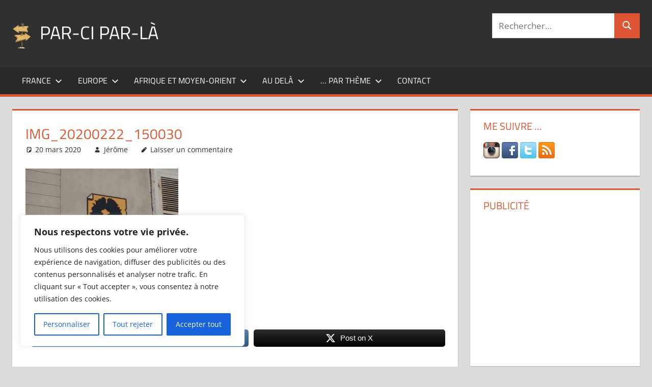

--- FILE ---
content_type: text/html; charset=UTF-8
request_url: https://www.par-ci-par-la.com/connaissez-vous-invader/img_20200222_150030/
body_size: 23658
content:
<!DOCTYPE html>
<html lang="fr-FR">

<head>
<meta charset="UTF-8">
<meta name="viewport" content="width=device-width, initial-scale=1">
<link rel="profile" href="http://gmpg.org/xfn/11">
<link rel="pingback" href="https://www.par-ci-par-la.com/xmlrpc.php">

<meta name='robots' content='index, follow, max-image-preview:large, max-snippet:-1, max-video-preview:-1' />
	<style>img:is([sizes="auto" i], [sizes^="auto," i]) { contain-intrinsic-size: 3000px 1500px }</style>
	
	<!-- This site is optimized with the Yoast SEO plugin v26.2 - https://yoast.com/wordpress/plugins/seo/ -->
	<title>IMG_20200222_150030 - Par-ci par-là</title>
	<link rel="canonical" href="https://www.par-ci-par-la.com/connaissez-vous-invader/img_20200222_150030/" />
	<meta property="og:locale" content="fr_FR" />
	<meta property="og:type" content="article" />
	<meta property="og:title" content="IMG_20200222_150030 - Par-ci par-là" />
	<meta property="og:description" content="Share on FacebookPost on X" />
	<meta property="og:url" content="https://www.par-ci-par-la.com/connaissez-vous-invader/img_20200222_150030/" />
	<meta property="og:site_name" content="Par-ci par-là" />
	<meta property="article:publisher" content="https://www.facebook.com/JeromeGalichon" />
	<meta property="og:image" content="https://www.par-ci-par-la.com/connaissez-vous-invader/img_20200222_150030" />
	<meta property="og:image:width" content="2560" />
	<meta property="og:image:height" content="2307" />
	<meta property="og:image:type" content="image/jpeg" />
	<meta name="twitter:card" content="summary_large_image" />
	<meta name="twitter:site" content="@galichonj" />
	<script type="application/ld+json" class="yoast-schema-graph">{"@context":"https://schema.org","@graph":[{"@type":"WebPage","@id":"https://www.par-ci-par-la.com/connaissez-vous-invader/img_20200222_150030/","url":"https://www.par-ci-par-la.com/connaissez-vous-invader/img_20200222_150030/","name":"IMG_20200222_150030 - Par-ci par-là","isPartOf":{"@id":"https://www.par-ci-par-la.com/#website"},"primaryImageOfPage":{"@id":"https://www.par-ci-par-la.com/connaissez-vous-invader/img_20200222_150030/#primaryimage"},"image":{"@id":"https://www.par-ci-par-la.com/connaissez-vous-invader/img_20200222_150030/#primaryimage"},"thumbnailUrl":"https://www.par-ci-par-la.com/wp-content/uploads/2020/03/IMG_20200222_150030-scaled.jpg","datePublished":"2020-03-20T18:27:12+00:00","breadcrumb":{"@id":"https://www.par-ci-par-la.com/connaissez-vous-invader/img_20200222_150030/#breadcrumb"},"inLanguage":"fr-FR","potentialAction":[{"@type":"ReadAction","target":["https://www.par-ci-par-la.com/connaissez-vous-invader/img_20200222_150030/"]}]},{"@type":"ImageObject","inLanguage":"fr-FR","@id":"https://www.par-ci-par-la.com/connaissez-vous-invader/img_20200222_150030/#primaryimage","url":"https://www.par-ci-par-la.com/wp-content/uploads/2020/03/IMG_20200222_150030-scaled.jpg","contentUrl":"https://www.par-ci-par-la.com/wp-content/uploads/2020/03/IMG_20200222_150030-scaled.jpg","width":2560,"height":2307},{"@type":"BreadcrumbList","@id":"https://www.par-ci-par-la.com/connaissez-vous-invader/img_20200222_150030/#breadcrumb","itemListElement":[{"@type":"ListItem","position":1,"name":"Accueil","item":"https://www.par-ci-par-la.com/"},{"@type":"ListItem","position":2,"name":"Connaissez vous Invader ?","item":"https://www.par-ci-par-la.com/connaissez-vous-invader/"},{"@type":"ListItem","position":3,"name":"IMG_20200222_150030"}]},{"@type":"WebSite","@id":"https://www.par-ci-par-la.com/#website","url":"https://www.par-ci-par-la.com/","name":"Par-ci par-là","description":"Blog voyage au fil de mes pérégrinations ...","publisher":{"@id":"https://www.par-ci-par-la.com/#/schema/person/17f2b231c160a35ed81780a137ce7d52"},"potentialAction":[{"@type":"SearchAction","target":{"@type":"EntryPoint","urlTemplate":"https://www.par-ci-par-la.com/?s={search_term_string}"},"query-input":{"@type":"PropertyValueSpecification","valueRequired":true,"valueName":"search_term_string"}}],"inLanguage":"fr-FR"},{"@type":["Person","Organization"],"@id":"https://www.par-ci-par-la.com/#/schema/person/17f2b231c160a35ed81780a137ce7d52","name":"Jérôme","image":{"@type":"ImageObject","inLanguage":"fr-FR","@id":"https://www.par-ci-par-la.com/#/schema/person/image/","url":"https://www.par-ci-par-la.com/wp-content/uploads/2016/08/logo-par-ci-par-la-mini.png","contentUrl":"https://www.par-ci-par-la.com/wp-content/uploads/2016/08/logo-par-ci-par-la-mini.png","width":37,"height":55,"caption":"Jérôme"},"logo":{"@id":"https://www.par-ci-par-la.com/#/schema/person/image/"},"description":"Jérôme GALICHON","sameAs":["https://www.facebook.com/JeromeGalichon","https://www.instagram.com/galichonj/","https://x.com/galichonj"]}]}</script>
	<!-- / Yoast SEO plugin. -->


<link rel='dns-prefetch' href='//www.googletagmanager.com' />
<link rel='dns-prefetch' href='//pagead2.googlesyndication.com' />
<link rel="alternate" type="application/rss+xml" title="Par-ci par-là &raquo; Flux" href="https://www.par-ci-par-la.com/feed/" />
<link rel="alternate" type="application/rss+xml" title="Par-ci par-là &raquo; Flux des commentaires" href="https://www.par-ci-par-la.com/comments/feed/" />
<link rel="alternate" type="application/rss+xml" title="Par-ci par-là &raquo; IMG_20200222_150030 Flux des commentaires" href="https://www.par-ci-par-la.com/connaissez-vous-invader/img_20200222_150030/feed/" />
<script type="text/javascript">
/* <![CDATA[ */
window._wpemojiSettings = {"baseUrl":"https:\/\/s.w.org\/images\/core\/emoji\/16.0.1\/72x72\/","ext":".png","svgUrl":"https:\/\/s.w.org\/images\/core\/emoji\/16.0.1\/svg\/","svgExt":".svg","source":{"concatemoji":"https:\/\/www.par-ci-par-la.com\/wp-includes\/js\/wp-emoji-release.min.js?ver=6.8.3"}};
/*! This file is auto-generated */
!function(s,n){var o,i,e;function c(e){try{var t={supportTests:e,timestamp:(new Date).valueOf()};sessionStorage.setItem(o,JSON.stringify(t))}catch(e){}}function p(e,t,n){e.clearRect(0,0,e.canvas.width,e.canvas.height),e.fillText(t,0,0);var t=new Uint32Array(e.getImageData(0,0,e.canvas.width,e.canvas.height).data),a=(e.clearRect(0,0,e.canvas.width,e.canvas.height),e.fillText(n,0,0),new Uint32Array(e.getImageData(0,0,e.canvas.width,e.canvas.height).data));return t.every(function(e,t){return e===a[t]})}function u(e,t){e.clearRect(0,0,e.canvas.width,e.canvas.height),e.fillText(t,0,0);for(var n=e.getImageData(16,16,1,1),a=0;a<n.data.length;a++)if(0!==n.data[a])return!1;return!0}function f(e,t,n,a){switch(t){case"flag":return n(e,"\ud83c\udff3\ufe0f\u200d\u26a7\ufe0f","\ud83c\udff3\ufe0f\u200b\u26a7\ufe0f")?!1:!n(e,"\ud83c\udde8\ud83c\uddf6","\ud83c\udde8\u200b\ud83c\uddf6")&&!n(e,"\ud83c\udff4\udb40\udc67\udb40\udc62\udb40\udc65\udb40\udc6e\udb40\udc67\udb40\udc7f","\ud83c\udff4\u200b\udb40\udc67\u200b\udb40\udc62\u200b\udb40\udc65\u200b\udb40\udc6e\u200b\udb40\udc67\u200b\udb40\udc7f");case"emoji":return!a(e,"\ud83e\udedf")}return!1}function g(e,t,n,a){var r="undefined"!=typeof WorkerGlobalScope&&self instanceof WorkerGlobalScope?new OffscreenCanvas(300,150):s.createElement("canvas"),o=r.getContext("2d",{willReadFrequently:!0}),i=(o.textBaseline="top",o.font="600 32px Arial",{});return e.forEach(function(e){i[e]=t(o,e,n,a)}),i}function t(e){var t=s.createElement("script");t.src=e,t.defer=!0,s.head.appendChild(t)}"undefined"!=typeof Promise&&(o="wpEmojiSettingsSupports",i=["flag","emoji"],n.supports={everything:!0,everythingExceptFlag:!0},e=new Promise(function(e){s.addEventListener("DOMContentLoaded",e,{once:!0})}),new Promise(function(t){var n=function(){try{var e=JSON.parse(sessionStorage.getItem(o));if("object"==typeof e&&"number"==typeof e.timestamp&&(new Date).valueOf()<e.timestamp+604800&&"object"==typeof e.supportTests)return e.supportTests}catch(e){}return null}();if(!n){if("undefined"!=typeof Worker&&"undefined"!=typeof OffscreenCanvas&&"undefined"!=typeof URL&&URL.createObjectURL&&"undefined"!=typeof Blob)try{var e="postMessage("+g.toString()+"("+[JSON.stringify(i),f.toString(),p.toString(),u.toString()].join(",")+"));",a=new Blob([e],{type:"text/javascript"}),r=new Worker(URL.createObjectURL(a),{name:"wpTestEmojiSupports"});return void(r.onmessage=function(e){c(n=e.data),r.terminate(),t(n)})}catch(e){}c(n=g(i,f,p,u))}t(n)}).then(function(e){for(var t in e)n.supports[t]=e[t],n.supports.everything=n.supports.everything&&n.supports[t],"flag"!==t&&(n.supports.everythingExceptFlag=n.supports.everythingExceptFlag&&n.supports[t]);n.supports.everythingExceptFlag=n.supports.everythingExceptFlag&&!n.supports.flag,n.DOMReady=!1,n.readyCallback=function(){n.DOMReady=!0}}).then(function(){return e}).then(function(){var e;n.supports.everything||(n.readyCallback(),(e=n.source||{}).concatemoji?t(e.concatemoji):e.wpemoji&&e.twemoji&&(t(e.twemoji),t(e.wpemoji)))}))}((window,document),window._wpemojiSettings);
/* ]]> */
</script>
<link rel='stylesheet' id='tortuga-theme-fonts-css' href='https://www.par-ci-par-la.com/wp-content/fonts/b667d9c1eff76639aac7afa335be712c.css?ver=20201110' type='text/css' media='all' />
<style id='wp-emoji-styles-inline-css' type='text/css'>

	img.wp-smiley, img.emoji {
		display: inline !important;
		border: none !important;
		box-shadow: none !important;
		height: 1em !important;
		width: 1em !important;
		margin: 0 0.07em !important;
		vertical-align: -0.1em !important;
		background: none !important;
		padding: 0 !important;
	}
</style>
<link rel='stylesheet' id='wp-block-library-css' href='https://www.par-ci-par-la.com/wp-includes/css/dist/block-library/style.min.css?ver=6.8.3' type='text/css' media='all' />
<style id='classic-theme-styles-inline-css' type='text/css'>
/*! This file is auto-generated */
.wp-block-button__link{color:#fff;background-color:#32373c;border-radius:9999px;box-shadow:none;text-decoration:none;padding:calc(.667em + 2px) calc(1.333em + 2px);font-size:1.125em}.wp-block-file__button{background:#32373c;color:#fff;text-decoration:none}
</style>
<style id='global-styles-inline-css' type='text/css'>
:root{--wp--preset--aspect-ratio--square: 1;--wp--preset--aspect-ratio--4-3: 4/3;--wp--preset--aspect-ratio--3-4: 3/4;--wp--preset--aspect-ratio--3-2: 3/2;--wp--preset--aspect-ratio--2-3: 2/3;--wp--preset--aspect-ratio--16-9: 16/9;--wp--preset--aspect-ratio--9-16: 9/16;--wp--preset--color--black: #000000;--wp--preset--color--cyan-bluish-gray: #abb8c3;--wp--preset--color--white: #ffffff;--wp--preset--color--pale-pink: #f78da7;--wp--preset--color--vivid-red: #cf2e2e;--wp--preset--color--luminous-vivid-orange: #ff6900;--wp--preset--color--luminous-vivid-amber: #fcb900;--wp--preset--color--light-green-cyan: #7bdcb5;--wp--preset--color--vivid-green-cyan: #00d084;--wp--preset--color--pale-cyan-blue: #8ed1fc;--wp--preset--color--vivid-cyan-blue: #0693e3;--wp--preset--color--vivid-purple: #9b51e0;--wp--preset--color--primary: #dd5533;--wp--preset--color--secondary: #c43c1a;--wp--preset--color--tertiary: #aa2200;--wp--preset--color--accent: #3355dd;--wp--preset--color--highlight: #2bc41a;--wp--preset--color--light-gray: #f0f0f0;--wp--preset--color--gray: #999999;--wp--preset--color--dark-gray: #303030;--wp--preset--gradient--vivid-cyan-blue-to-vivid-purple: linear-gradient(135deg,rgba(6,147,227,1) 0%,rgb(155,81,224) 100%);--wp--preset--gradient--light-green-cyan-to-vivid-green-cyan: linear-gradient(135deg,rgb(122,220,180) 0%,rgb(0,208,130) 100%);--wp--preset--gradient--luminous-vivid-amber-to-luminous-vivid-orange: linear-gradient(135deg,rgba(252,185,0,1) 0%,rgba(255,105,0,1) 100%);--wp--preset--gradient--luminous-vivid-orange-to-vivid-red: linear-gradient(135deg,rgba(255,105,0,1) 0%,rgb(207,46,46) 100%);--wp--preset--gradient--very-light-gray-to-cyan-bluish-gray: linear-gradient(135deg,rgb(238,238,238) 0%,rgb(169,184,195) 100%);--wp--preset--gradient--cool-to-warm-spectrum: linear-gradient(135deg,rgb(74,234,220) 0%,rgb(151,120,209) 20%,rgb(207,42,186) 40%,rgb(238,44,130) 60%,rgb(251,105,98) 80%,rgb(254,248,76) 100%);--wp--preset--gradient--blush-light-purple: linear-gradient(135deg,rgb(255,206,236) 0%,rgb(152,150,240) 100%);--wp--preset--gradient--blush-bordeaux: linear-gradient(135deg,rgb(254,205,165) 0%,rgb(254,45,45) 50%,rgb(107,0,62) 100%);--wp--preset--gradient--luminous-dusk: linear-gradient(135deg,rgb(255,203,112) 0%,rgb(199,81,192) 50%,rgb(65,88,208) 100%);--wp--preset--gradient--pale-ocean: linear-gradient(135deg,rgb(255,245,203) 0%,rgb(182,227,212) 50%,rgb(51,167,181) 100%);--wp--preset--gradient--electric-grass: linear-gradient(135deg,rgb(202,248,128) 0%,rgb(113,206,126) 100%);--wp--preset--gradient--midnight: linear-gradient(135deg,rgb(2,3,129) 0%,rgb(40,116,252) 100%);--wp--preset--font-size--small: 13px;--wp--preset--font-size--medium: 20px;--wp--preset--font-size--large: 36px;--wp--preset--font-size--x-large: 42px;--wp--preset--spacing--20: 0.44rem;--wp--preset--spacing--30: 0.67rem;--wp--preset--spacing--40: 1rem;--wp--preset--spacing--50: 1.5rem;--wp--preset--spacing--60: 2.25rem;--wp--preset--spacing--70: 3.38rem;--wp--preset--spacing--80: 5.06rem;--wp--preset--shadow--natural: 6px 6px 9px rgba(0, 0, 0, 0.2);--wp--preset--shadow--deep: 12px 12px 50px rgba(0, 0, 0, 0.4);--wp--preset--shadow--sharp: 6px 6px 0px rgba(0, 0, 0, 0.2);--wp--preset--shadow--outlined: 6px 6px 0px -3px rgba(255, 255, 255, 1), 6px 6px rgba(0, 0, 0, 1);--wp--preset--shadow--crisp: 6px 6px 0px rgba(0, 0, 0, 1);}:where(.is-layout-flex){gap: 0.5em;}:where(.is-layout-grid){gap: 0.5em;}body .is-layout-flex{display: flex;}.is-layout-flex{flex-wrap: wrap;align-items: center;}.is-layout-flex > :is(*, div){margin: 0;}body .is-layout-grid{display: grid;}.is-layout-grid > :is(*, div){margin: 0;}:where(.wp-block-columns.is-layout-flex){gap: 2em;}:where(.wp-block-columns.is-layout-grid){gap: 2em;}:where(.wp-block-post-template.is-layout-flex){gap: 1.25em;}:where(.wp-block-post-template.is-layout-grid){gap: 1.25em;}.has-black-color{color: var(--wp--preset--color--black) !important;}.has-cyan-bluish-gray-color{color: var(--wp--preset--color--cyan-bluish-gray) !important;}.has-white-color{color: var(--wp--preset--color--white) !important;}.has-pale-pink-color{color: var(--wp--preset--color--pale-pink) !important;}.has-vivid-red-color{color: var(--wp--preset--color--vivid-red) !important;}.has-luminous-vivid-orange-color{color: var(--wp--preset--color--luminous-vivid-orange) !important;}.has-luminous-vivid-amber-color{color: var(--wp--preset--color--luminous-vivid-amber) !important;}.has-light-green-cyan-color{color: var(--wp--preset--color--light-green-cyan) !important;}.has-vivid-green-cyan-color{color: var(--wp--preset--color--vivid-green-cyan) !important;}.has-pale-cyan-blue-color{color: var(--wp--preset--color--pale-cyan-blue) !important;}.has-vivid-cyan-blue-color{color: var(--wp--preset--color--vivid-cyan-blue) !important;}.has-vivid-purple-color{color: var(--wp--preset--color--vivid-purple) !important;}.has-black-background-color{background-color: var(--wp--preset--color--black) !important;}.has-cyan-bluish-gray-background-color{background-color: var(--wp--preset--color--cyan-bluish-gray) !important;}.has-white-background-color{background-color: var(--wp--preset--color--white) !important;}.has-pale-pink-background-color{background-color: var(--wp--preset--color--pale-pink) !important;}.has-vivid-red-background-color{background-color: var(--wp--preset--color--vivid-red) !important;}.has-luminous-vivid-orange-background-color{background-color: var(--wp--preset--color--luminous-vivid-orange) !important;}.has-luminous-vivid-amber-background-color{background-color: var(--wp--preset--color--luminous-vivid-amber) !important;}.has-light-green-cyan-background-color{background-color: var(--wp--preset--color--light-green-cyan) !important;}.has-vivid-green-cyan-background-color{background-color: var(--wp--preset--color--vivid-green-cyan) !important;}.has-pale-cyan-blue-background-color{background-color: var(--wp--preset--color--pale-cyan-blue) !important;}.has-vivid-cyan-blue-background-color{background-color: var(--wp--preset--color--vivid-cyan-blue) !important;}.has-vivid-purple-background-color{background-color: var(--wp--preset--color--vivid-purple) !important;}.has-black-border-color{border-color: var(--wp--preset--color--black) !important;}.has-cyan-bluish-gray-border-color{border-color: var(--wp--preset--color--cyan-bluish-gray) !important;}.has-white-border-color{border-color: var(--wp--preset--color--white) !important;}.has-pale-pink-border-color{border-color: var(--wp--preset--color--pale-pink) !important;}.has-vivid-red-border-color{border-color: var(--wp--preset--color--vivid-red) !important;}.has-luminous-vivid-orange-border-color{border-color: var(--wp--preset--color--luminous-vivid-orange) !important;}.has-luminous-vivid-amber-border-color{border-color: var(--wp--preset--color--luminous-vivid-amber) !important;}.has-light-green-cyan-border-color{border-color: var(--wp--preset--color--light-green-cyan) !important;}.has-vivid-green-cyan-border-color{border-color: var(--wp--preset--color--vivid-green-cyan) !important;}.has-pale-cyan-blue-border-color{border-color: var(--wp--preset--color--pale-cyan-blue) !important;}.has-vivid-cyan-blue-border-color{border-color: var(--wp--preset--color--vivid-cyan-blue) !important;}.has-vivid-purple-border-color{border-color: var(--wp--preset--color--vivid-purple) !important;}.has-vivid-cyan-blue-to-vivid-purple-gradient-background{background: var(--wp--preset--gradient--vivid-cyan-blue-to-vivid-purple) !important;}.has-light-green-cyan-to-vivid-green-cyan-gradient-background{background: var(--wp--preset--gradient--light-green-cyan-to-vivid-green-cyan) !important;}.has-luminous-vivid-amber-to-luminous-vivid-orange-gradient-background{background: var(--wp--preset--gradient--luminous-vivid-amber-to-luminous-vivid-orange) !important;}.has-luminous-vivid-orange-to-vivid-red-gradient-background{background: var(--wp--preset--gradient--luminous-vivid-orange-to-vivid-red) !important;}.has-very-light-gray-to-cyan-bluish-gray-gradient-background{background: var(--wp--preset--gradient--very-light-gray-to-cyan-bluish-gray) !important;}.has-cool-to-warm-spectrum-gradient-background{background: var(--wp--preset--gradient--cool-to-warm-spectrum) !important;}.has-blush-light-purple-gradient-background{background: var(--wp--preset--gradient--blush-light-purple) !important;}.has-blush-bordeaux-gradient-background{background: var(--wp--preset--gradient--blush-bordeaux) !important;}.has-luminous-dusk-gradient-background{background: var(--wp--preset--gradient--luminous-dusk) !important;}.has-pale-ocean-gradient-background{background: var(--wp--preset--gradient--pale-ocean) !important;}.has-electric-grass-gradient-background{background: var(--wp--preset--gradient--electric-grass) !important;}.has-midnight-gradient-background{background: var(--wp--preset--gradient--midnight) !important;}.has-small-font-size{font-size: var(--wp--preset--font-size--small) !important;}.has-medium-font-size{font-size: var(--wp--preset--font-size--medium) !important;}.has-large-font-size{font-size: var(--wp--preset--font-size--large) !important;}.has-x-large-font-size{font-size: var(--wp--preset--font-size--x-large) !important;}
:where(.wp-block-post-template.is-layout-flex){gap: 1.25em;}:where(.wp-block-post-template.is-layout-grid){gap: 1.25em;}
:where(.wp-block-columns.is-layout-flex){gap: 2em;}:where(.wp-block-columns.is-layout-grid){gap: 2em;}
:root :where(.wp-block-pullquote){font-size: 1.5em;line-height: 1.6;}
</style>
<link rel='stylesheet' id='cntctfrm_form_style-css' href='https://www.par-ci-par-la.com/wp-content/plugins/contact-form-plugin/css/form_style.css?ver=4.3.4' type='text/css' media='all' />
<link rel='stylesheet' id='SFSImainCss-css' href='https://www.par-ci-par-la.com/wp-content/plugins/ultimate-social-media-icons/css/sfsi-style.css?ver=2.9.5' type='text/css' media='all' />
<link rel='stylesheet' id='crp-style-text-only-css' href='https://www.par-ci-par-la.com/wp-content/plugins/contextual-related-posts/css/text-only.min.css?ver=4.1.0' type='text/css' media='all' />
<link rel='stylesheet' id='tortuga-stylesheet-css' href='https://www.par-ci-par-la.com/wp-content/themes/tortuga/style.css?ver=2.3.8' type='text/css' media='all' />
<style id='tortuga-stylesheet-inline-css' type='text/css'>
.site-description, .type-post .entry-footer .post-navigation { position: absolute; clip: rect(1px, 1px, 1px, 1px); width: 1px; height: 1px; overflow: hidden; }
</style>
<link rel='stylesheet' id='tortuga-safari-flexbox-fixes-css' href='https://www.par-ci-par-la.com/wp-content/themes/tortuga/assets/css/safari-flexbox-fixes.css?ver=20200420' type='text/css' media='all' />
<script type="text/javascript" id="cookie-law-info-js-extra">
/* <![CDATA[ */
var _ckyConfig = {"_ipData":[],"_assetsURL":"https:\/\/www.par-ci-par-la.com\/wp-content\/plugins\/cookie-law-info\/lite\/frontend\/images\/","_publicURL":"https:\/\/www.par-ci-par-la.com","_expiry":"365","_categories":[{"name":"N\u00e9cessaire","slug":"necessary","isNecessary":true,"ccpaDoNotSell":true,"cookies":[],"active":true,"defaultConsent":{"gdpr":true,"ccpa":true}},{"name":"Fonctionnelle","slug":"functional","isNecessary":false,"ccpaDoNotSell":true,"cookies":[],"active":true,"defaultConsent":{"gdpr":false,"ccpa":false}},{"name":"Analytique","slug":"analytics","isNecessary":false,"ccpaDoNotSell":true,"cookies":[],"active":true,"defaultConsent":{"gdpr":false,"ccpa":false}},{"name":"Performance","slug":"performance","isNecessary":false,"ccpaDoNotSell":true,"cookies":[],"active":true,"defaultConsent":{"gdpr":false,"ccpa":false}},{"name":"Publicit\u00e9","slug":"advertisement","isNecessary":false,"ccpaDoNotSell":true,"cookies":[],"active":true,"defaultConsent":{"gdpr":false,"ccpa":false}}],"_activeLaw":"gdpr","_rootDomain":"","_block":"1","_showBanner":"1","_bannerConfig":{"settings":{"type":"box","preferenceCenterType":"popup","position":"bottom-left","applicableLaw":"gdpr"},"behaviours":{"reloadBannerOnAccept":false,"loadAnalyticsByDefault":false,"animations":{"onLoad":"animate","onHide":"sticky"}},"config":{"revisitConsent":{"status":true,"tag":"revisit-consent","position":"bottom-left","meta":{"url":"#"},"styles":{"background-color":"#0056A7"},"elements":{"title":{"type":"text","tag":"revisit-consent-title","status":true,"styles":{"color":"#0056a7"}}}},"preferenceCenter":{"toggle":{"status":true,"tag":"detail-category-toggle","type":"toggle","states":{"active":{"styles":{"background-color":"#1863DC"}},"inactive":{"styles":{"background-color":"#D0D5D2"}}}}},"categoryPreview":{"status":false,"toggle":{"status":true,"tag":"detail-category-preview-toggle","type":"toggle","states":{"active":{"styles":{"background-color":"#1863DC"}},"inactive":{"styles":{"background-color":"#D0D5D2"}}}}},"videoPlaceholder":{"status":true,"styles":{"background-color":"#000000","border-color":"#000000","color":"#ffffff"}},"readMore":{"status":false,"tag":"readmore-button","type":"link","meta":{"noFollow":true,"newTab":true},"styles":{"color":"#1863DC","background-color":"transparent","border-color":"transparent"}},"showMore":{"status":true,"tag":"show-desc-button","type":"button","styles":{"color":"#1863DC"}},"showLess":{"status":true,"tag":"hide-desc-button","type":"button","styles":{"color":"#1863DC"}},"alwaysActive":{"status":true,"tag":"always-active","styles":{"color":"#008000"}},"manualLinks":{"status":true,"tag":"manual-links","type":"link","styles":{"color":"#1863DC"}},"auditTable":{"status":true},"optOption":{"status":true,"toggle":{"status":true,"tag":"optout-option-toggle","type":"toggle","states":{"active":{"styles":{"background-color":"#1863dc"}},"inactive":{"styles":{"background-color":"#FFFFFF"}}}}}}},"_version":"3.3.6","_logConsent":"1","_tags":[{"tag":"accept-button","styles":{"color":"#FFFFFF","background-color":"#1863DC","border-color":"#1863DC"}},{"tag":"reject-button","styles":{"color":"#1863DC","background-color":"transparent","border-color":"#1863DC"}},{"tag":"settings-button","styles":{"color":"#1863DC","background-color":"transparent","border-color":"#1863DC"}},{"tag":"readmore-button","styles":{"color":"#1863DC","background-color":"transparent","border-color":"transparent"}},{"tag":"donotsell-button","styles":{"color":"#1863DC","background-color":"transparent","border-color":"transparent"}},{"tag":"show-desc-button","styles":{"color":"#1863DC"}},{"tag":"hide-desc-button","styles":{"color":"#1863DC"}},{"tag":"cky-always-active","styles":[]},{"tag":"cky-link","styles":[]},{"tag":"accept-button","styles":{"color":"#FFFFFF","background-color":"#1863DC","border-color":"#1863DC"}},{"tag":"revisit-consent","styles":{"background-color":"#0056A7"}}],"_shortCodes":[{"key":"cky_readmore","content":"<a href=\"#\" class=\"cky-policy\" aria-label=\"Politique relative aux cookies\" target=\"_blank\" rel=\"noopener\" data-cky-tag=\"readmore-button\">Politique relative aux cookies<\/a>","tag":"readmore-button","status":false,"attributes":{"rel":"nofollow","target":"_blank"}},{"key":"cky_show_desc","content":"<button class=\"cky-show-desc-btn\" data-cky-tag=\"show-desc-button\" aria-label=\"Afficher plus\">Afficher plus<\/button>","tag":"show-desc-button","status":true,"attributes":[]},{"key":"cky_hide_desc","content":"<button class=\"cky-show-desc-btn\" data-cky-tag=\"hide-desc-button\" aria-label=\"Afficher moins\">Afficher moins<\/button>","tag":"hide-desc-button","status":true,"attributes":[]},{"key":"cky_optout_show_desc","content":"[cky_optout_show_desc]","tag":"optout-show-desc-button","status":true,"attributes":[]},{"key":"cky_optout_hide_desc","content":"[cky_optout_hide_desc]","tag":"optout-hide-desc-button","status":true,"attributes":[]},{"key":"cky_category_toggle_label","content":"[cky_{{status}}_category_label] [cky_preference_{{category_slug}}_title]","tag":"","status":true,"attributes":[]},{"key":"cky_enable_category_label","content":"Activer","tag":"","status":true,"attributes":[]},{"key":"cky_disable_category_label","content":"D\u00e9sactiver","tag":"","status":true,"attributes":[]},{"key":"cky_video_placeholder","content":"<div class=\"video-placeholder-normal\" data-cky-tag=\"video-placeholder\" id=\"[UNIQUEID]\"><p class=\"video-placeholder-text-normal\" data-cky-tag=\"placeholder-title\">Veuillez accepter le consentement des cookies<\/p><\/div>","tag":"","status":true,"attributes":[]},{"key":"cky_enable_optout_label","content":"Activer","tag":"","status":true,"attributes":[]},{"key":"cky_disable_optout_label","content":"D\u00e9sactiver","tag":"","status":true,"attributes":[]},{"key":"cky_optout_toggle_label","content":"[cky_{{status}}_optout_label] [cky_optout_option_title]","tag":"","status":true,"attributes":[]},{"key":"cky_optout_option_title","content":"Ne pas vendre ou partager mes informations personnelles","tag":"","status":true,"attributes":[]},{"key":"cky_optout_close_label","content":"Fermer","tag":"","status":true,"attributes":[]},{"key":"cky_preference_close_label","content":"Fermer","tag":"","status":true,"attributes":[]}],"_rtl":"","_language":"fr","_providersToBlock":[]};
var _ckyStyles = {"css":".cky-overlay{background: #000000; opacity: 0.4; position: fixed; top: 0; left: 0; width: 100%; height: 100%; z-index: 99999999;}.cky-hide{display: none;}.cky-btn-revisit-wrapper{display: flex; align-items: center; justify-content: center; background: #0056a7; width: 45px; height: 45px; border-radius: 50%; position: fixed; z-index: 999999; cursor: pointer;}.cky-revisit-bottom-left{bottom: 15px; left: 15px;}.cky-revisit-bottom-right{bottom: 15px; right: 15px;}.cky-btn-revisit-wrapper .cky-btn-revisit{display: flex; align-items: center; justify-content: center; background: none; border: none; cursor: pointer; position: relative; margin: 0; padding: 0;}.cky-btn-revisit-wrapper .cky-btn-revisit img{max-width: fit-content; margin: 0; height: 30px; width: 30px;}.cky-revisit-bottom-left:hover::before{content: attr(data-tooltip); position: absolute; background: #4e4b66; color: #ffffff; left: calc(100% + 7px); font-size: 12px; line-height: 16px; width: max-content; padding: 4px 8px; border-radius: 4px;}.cky-revisit-bottom-left:hover::after{position: absolute; content: \"\"; border: 5px solid transparent; left: calc(100% + 2px); border-left-width: 0; border-right-color: #4e4b66;}.cky-revisit-bottom-right:hover::before{content: attr(data-tooltip); position: absolute; background: #4e4b66; color: #ffffff; right: calc(100% + 7px); font-size: 12px; line-height: 16px; width: max-content; padding: 4px 8px; border-radius: 4px;}.cky-revisit-bottom-right:hover::after{position: absolute; content: \"\"; border: 5px solid transparent; right: calc(100% + 2px); border-right-width: 0; border-left-color: #4e4b66;}.cky-revisit-hide{display: none;}.cky-consent-container{position: fixed; width: 440px; box-sizing: border-box; z-index: 9999999; border-radius: 6px;}.cky-consent-container .cky-consent-bar{background: #ffffff; border: 1px solid; padding: 20px 26px; box-shadow: 0 -1px 10px 0 #acabab4d; border-radius: 6px;}.cky-box-bottom-left{bottom: 40px; left: 40px;}.cky-box-bottom-right{bottom: 40px; right: 40px;}.cky-box-top-left{top: 40px; left: 40px;}.cky-box-top-right{top: 40px; right: 40px;}.cky-custom-brand-logo-wrapper .cky-custom-brand-logo{width: 100px; height: auto; margin: 0 0 12px 0;}.cky-notice .cky-title{color: #212121; font-weight: 700; font-size: 18px; line-height: 24px; margin: 0 0 12px 0;}.cky-notice-des *,.cky-preference-content-wrapper *,.cky-accordion-header-des *,.cky-gpc-wrapper .cky-gpc-desc *{font-size: 14px;}.cky-notice-des{color: #212121; font-size: 14px; line-height: 24px; font-weight: 400;}.cky-notice-des img{height: 25px; width: 25px;}.cky-consent-bar .cky-notice-des p,.cky-gpc-wrapper .cky-gpc-desc p,.cky-preference-body-wrapper .cky-preference-content-wrapper p,.cky-accordion-header-wrapper .cky-accordion-header-des p,.cky-cookie-des-table li div:last-child p{color: inherit; margin-top: 0; overflow-wrap: break-word;}.cky-notice-des P:last-child,.cky-preference-content-wrapper p:last-child,.cky-cookie-des-table li div:last-child p:last-child,.cky-gpc-wrapper .cky-gpc-desc p:last-child{margin-bottom: 0;}.cky-notice-des a.cky-policy,.cky-notice-des button.cky-policy{font-size: 14px; color: #1863dc; white-space: nowrap; cursor: pointer; background: transparent; border: 1px solid; text-decoration: underline;}.cky-notice-des button.cky-policy{padding: 0;}.cky-notice-des a.cky-policy:focus-visible,.cky-notice-des button.cky-policy:focus-visible,.cky-preference-content-wrapper .cky-show-desc-btn:focus-visible,.cky-accordion-header .cky-accordion-btn:focus-visible,.cky-preference-header .cky-btn-close:focus-visible,.cky-switch input[type=\"checkbox\"]:focus-visible,.cky-footer-wrapper a:focus-visible,.cky-btn:focus-visible{outline: 2px solid #1863dc; outline-offset: 2px;}.cky-btn:focus:not(:focus-visible),.cky-accordion-header .cky-accordion-btn:focus:not(:focus-visible),.cky-preference-content-wrapper .cky-show-desc-btn:focus:not(:focus-visible),.cky-btn-revisit-wrapper .cky-btn-revisit:focus:not(:focus-visible),.cky-preference-header .cky-btn-close:focus:not(:focus-visible),.cky-consent-bar .cky-banner-btn-close:focus:not(:focus-visible){outline: 0;}button.cky-show-desc-btn:not(:hover):not(:active){color: #1863dc; background: transparent;}button.cky-accordion-btn:not(:hover):not(:active),button.cky-banner-btn-close:not(:hover):not(:active),button.cky-btn-revisit:not(:hover):not(:active),button.cky-btn-close:not(:hover):not(:active){background: transparent;}.cky-consent-bar button:hover,.cky-modal.cky-modal-open button:hover,.cky-consent-bar button:focus,.cky-modal.cky-modal-open button:focus{text-decoration: none;}.cky-notice-btn-wrapper{display: flex; justify-content: flex-start; align-items: center; flex-wrap: wrap; margin-top: 16px;}.cky-notice-btn-wrapper .cky-btn{text-shadow: none; box-shadow: none;}.cky-btn{flex: auto; max-width: 100%; font-size: 14px; font-family: inherit; line-height: 24px; padding: 8px; font-weight: 500; margin: 0 8px 0 0; border-radius: 2px; cursor: pointer; text-align: center; text-transform: none; min-height: 0;}.cky-btn:hover{opacity: 0.8;}.cky-btn-customize{color: #1863dc; background: transparent; border: 2px solid #1863dc;}.cky-btn-reject{color: #1863dc; background: transparent; border: 2px solid #1863dc;}.cky-btn-accept{background: #1863dc; color: #ffffff; border: 2px solid #1863dc;}.cky-btn:last-child{margin-right: 0;}@media (max-width: 576px){.cky-box-bottom-left{bottom: 0; left: 0;}.cky-box-bottom-right{bottom: 0; right: 0;}.cky-box-top-left{top: 0; left: 0;}.cky-box-top-right{top: 0; right: 0;}}@media (max-width: 440px){.cky-box-bottom-left, .cky-box-bottom-right, .cky-box-top-left, .cky-box-top-right{width: 100%; max-width: 100%;}.cky-consent-container .cky-consent-bar{padding: 20px 0;}.cky-custom-brand-logo-wrapper, .cky-notice .cky-title, .cky-notice-des, .cky-notice-btn-wrapper{padding: 0 24px;}.cky-notice-des{max-height: 40vh; overflow-y: scroll;}.cky-notice-btn-wrapper{flex-direction: column; margin-top: 0;}.cky-btn{width: 100%; margin: 10px 0 0 0;}.cky-notice-btn-wrapper .cky-btn-customize{order: 2;}.cky-notice-btn-wrapper .cky-btn-reject{order: 3;}.cky-notice-btn-wrapper .cky-btn-accept{order: 1; margin-top: 16px;}}@media (max-width: 352px){.cky-notice .cky-title{font-size: 16px;}.cky-notice-des *{font-size: 12px;}.cky-notice-des, .cky-btn{font-size: 12px;}}.cky-modal.cky-modal-open{display: flex; visibility: visible; -webkit-transform: translate(-50%, -50%); -moz-transform: translate(-50%, -50%); -ms-transform: translate(-50%, -50%); -o-transform: translate(-50%, -50%); transform: translate(-50%, -50%); top: 50%; left: 50%; transition: all 1s ease;}.cky-modal{box-shadow: 0 32px 68px rgba(0, 0, 0, 0.3); margin: 0 auto; position: fixed; max-width: 100%; background: #ffffff; top: 50%; box-sizing: border-box; border-radius: 6px; z-index: 999999999; color: #212121; -webkit-transform: translate(-50%, 100%); -moz-transform: translate(-50%, 100%); -ms-transform: translate(-50%, 100%); -o-transform: translate(-50%, 100%); transform: translate(-50%, 100%); visibility: hidden; transition: all 0s ease;}.cky-preference-center{max-height: 79vh; overflow: hidden; width: 845px; overflow: hidden; flex: 1 1 0; display: flex; flex-direction: column; border-radius: 6px;}.cky-preference-header{display: flex; align-items: center; justify-content: space-between; padding: 22px 24px; border-bottom: 1px solid;}.cky-preference-header .cky-preference-title{font-size: 18px; font-weight: 700; line-height: 24px;}.cky-preference-header .cky-btn-close{margin: 0; cursor: pointer; vertical-align: middle; padding: 0; background: none; border: none; width: auto; height: auto; min-height: 0; line-height: 0; text-shadow: none; box-shadow: none;}.cky-preference-header .cky-btn-close img{margin: 0; height: 10px; width: 10px;}.cky-preference-body-wrapper{padding: 0 24px; flex: 1; overflow: auto; box-sizing: border-box;}.cky-preference-content-wrapper,.cky-gpc-wrapper .cky-gpc-desc{font-size: 14px; line-height: 24px; font-weight: 400; padding: 12px 0;}.cky-preference-content-wrapper{border-bottom: 1px solid;}.cky-preference-content-wrapper img{height: 25px; width: 25px;}.cky-preference-content-wrapper .cky-show-desc-btn{font-size: 14px; font-family: inherit; color: #1863dc; text-decoration: none; line-height: 24px; padding: 0; margin: 0; white-space: nowrap; cursor: pointer; background: transparent; border-color: transparent; text-transform: none; min-height: 0; text-shadow: none; box-shadow: none;}.cky-accordion-wrapper{margin-bottom: 10px;}.cky-accordion{border-bottom: 1px solid;}.cky-accordion:last-child{border-bottom: none;}.cky-accordion .cky-accordion-item{display: flex; margin-top: 10px;}.cky-accordion .cky-accordion-body{display: none;}.cky-accordion.cky-accordion-active .cky-accordion-body{display: block; padding: 0 22px; margin-bottom: 16px;}.cky-accordion-header-wrapper{cursor: pointer; width: 100%;}.cky-accordion-item .cky-accordion-header{display: flex; justify-content: space-between; align-items: center;}.cky-accordion-header .cky-accordion-btn{font-size: 16px; font-family: inherit; color: #212121; line-height: 24px; background: none; border: none; font-weight: 700; padding: 0; margin: 0; cursor: pointer; text-transform: none; min-height: 0; text-shadow: none; box-shadow: none;}.cky-accordion-header .cky-always-active{color: #008000; font-weight: 600; line-height: 24px; font-size: 14px;}.cky-accordion-header-des{font-size: 14px; line-height: 24px; margin: 10px 0 16px 0;}.cky-accordion-chevron{margin-right: 22px; position: relative; cursor: pointer;}.cky-accordion-chevron-hide{display: none;}.cky-accordion .cky-accordion-chevron i::before{content: \"\"; position: absolute; border-right: 1.4px solid; border-bottom: 1.4px solid; border-color: inherit; height: 6px; width: 6px; -webkit-transform: rotate(-45deg); -moz-transform: rotate(-45deg); -ms-transform: rotate(-45deg); -o-transform: rotate(-45deg); transform: rotate(-45deg); transition: all 0.2s ease-in-out; top: 8px;}.cky-accordion.cky-accordion-active .cky-accordion-chevron i::before{-webkit-transform: rotate(45deg); -moz-transform: rotate(45deg); -ms-transform: rotate(45deg); -o-transform: rotate(45deg); transform: rotate(45deg);}.cky-audit-table{background: #f4f4f4; border-radius: 6px;}.cky-audit-table .cky-empty-cookies-text{color: inherit; font-size: 12px; line-height: 24px; margin: 0; padding: 10px;}.cky-audit-table .cky-cookie-des-table{font-size: 12px; line-height: 24px; font-weight: normal; padding: 15px 10px; border-bottom: 1px solid; border-bottom-color: inherit; margin: 0;}.cky-audit-table .cky-cookie-des-table:last-child{border-bottom: none;}.cky-audit-table .cky-cookie-des-table li{list-style-type: none; display: flex; padding: 3px 0;}.cky-audit-table .cky-cookie-des-table li:first-child{padding-top: 0;}.cky-cookie-des-table li div:first-child{width: 100px; font-weight: 600; word-break: break-word; word-wrap: break-word;}.cky-cookie-des-table li div:last-child{flex: 1; word-break: break-word; word-wrap: break-word; margin-left: 8px;}.cky-footer-shadow{display: block; width: 100%; height: 40px; background: linear-gradient(180deg, rgba(255, 255, 255, 0) 0%, #ffffff 100%); position: absolute; bottom: calc(100% - 1px);}.cky-footer-wrapper{position: relative;}.cky-prefrence-btn-wrapper{display: flex; flex-wrap: wrap; align-items: center; justify-content: center; padding: 22px 24px; border-top: 1px solid;}.cky-prefrence-btn-wrapper .cky-btn{flex: auto; max-width: 100%; text-shadow: none; box-shadow: none;}.cky-btn-preferences{color: #1863dc; background: transparent; border: 2px solid #1863dc;}.cky-preference-header,.cky-preference-body-wrapper,.cky-preference-content-wrapper,.cky-accordion-wrapper,.cky-accordion,.cky-accordion-wrapper,.cky-footer-wrapper,.cky-prefrence-btn-wrapper{border-color: inherit;}@media (max-width: 845px){.cky-modal{max-width: calc(100% - 16px);}}@media (max-width: 576px){.cky-modal{max-width: 100%;}.cky-preference-center{max-height: 100vh;}.cky-prefrence-btn-wrapper{flex-direction: column;}.cky-accordion.cky-accordion-active .cky-accordion-body{padding-right: 0;}.cky-prefrence-btn-wrapper .cky-btn{width: 100%; margin: 10px 0 0 0;}.cky-prefrence-btn-wrapper .cky-btn-reject{order: 3;}.cky-prefrence-btn-wrapper .cky-btn-accept{order: 1; margin-top: 0;}.cky-prefrence-btn-wrapper .cky-btn-preferences{order: 2;}}@media (max-width: 425px){.cky-accordion-chevron{margin-right: 15px;}.cky-notice-btn-wrapper{margin-top: 0;}.cky-accordion.cky-accordion-active .cky-accordion-body{padding: 0 15px;}}@media (max-width: 352px){.cky-preference-header .cky-preference-title{font-size: 16px;}.cky-preference-header{padding: 16px 24px;}.cky-preference-content-wrapper *, .cky-accordion-header-des *{font-size: 12px;}.cky-preference-content-wrapper, .cky-preference-content-wrapper .cky-show-more, .cky-accordion-header .cky-always-active, .cky-accordion-header-des, .cky-preference-content-wrapper .cky-show-desc-btn, .cky-notice-des a.cky-policy{font-size: 12px;}.cky-accordion-header .cky-accordion-btn{font-size: 14px;}}.cky-switch{display: flex;}.cky-switch input[type=\"checkbox\"]{position: relative; width: 44px; height: 24px; margin: 0; background: #d0d5d2; -webkit-appearance: none; border-radius: 50px; cursor: pointer; outline: 0; border: none; top: 0;}.cky-switch input[type=\"checkbox\"]:checked{background: #1863dc;}.cky-switch input[type=\"checkbox\"]:before{position: absolute; content: \"\"; height: 20px; width: 20px; left: 2px; bottom: 2px; border-radius: 50%; background-color: white; -webkit-transition: 0.4s; transition: 0.4s; margin: 0;}.cky-switch input[type=\"checkbox\"]:after{display: none;}.cky-switch input[type=\"checkbox\"]:checked:before{-webkit-transform: translateX(20px); -ms-transform: translateX(20px); transform: translateX(20px);}@media (max-width: 425px){.cky-switch input[type=\"checkbox\"]{width: 38px; height: 21px;}.cky-switch input[type=\"checkbox\"]:before{height: 17px; width: 17px;}.cky-switch input[type=\"checkbox\"]:checked:before{-webkit-transform: translateX(17px); -ms-transform: translateX(17px); transform: translateX(17px);}}.cky-consent-bar .cky-banner-btn-close{position: absolute; right: 9px; top: 5px; background: none; border: none; cursor: pointer; padding: 0; margin: 0; min-height: 0; line-height: 0; height: auto; width: auto; text-shadow: none; box-shadow: none;}.cky-consent-bar .cky-banner-btn-close img{height: 9px; width: 9px; margin: 0;}.cky-notice-group{font-size: 14px; line-height: 24px; font-weight: 400; color: #212121;}.cky-notice-btn-wrapper .cky-btn-do-not-sell{font-size: 14px; line-height: 24px; padding: 6px 0; margin: 0; font-weight: 500; background: none; border-radius: 2px; border: none; cursor: pointer; text-align: left; color: #1863dc; background: transparent; border-color: transparent; box-shadow: none; text-shadow: none;}.cky-consent-bar .cky-banner-btn-close:focus-visible,.cky-notice-btn-wrapper .cky-btn-do-not-sell:focus-visible,.cky-opt-out-btn-wrapper .cky-btn:focus-visible,.cky-opt-out-checkbox-wrapper input[type=\"checkbox\"].cky-opt-out-checkbox:focus-visible{outline: 2px solid #1863dc; outline-offset: 2px;}@media (max-width: 440px){.cky-consent-container{width: 100%;}}@media (max-width: 352px){.cky-notice-des a.cky-policy, .cky-notice-btn-wrapper .cky-btn-do-not-sell{font-size: 12px;}}.cky-opt-out-wrapper{padding: 12px 0;}.cky-opt-out-wrapper .cky-opt-out-checkbox-wrapper{display: flex; align-items: center;}.cky-opt-out-checkbox-wrapper .cky-opt-out-checkbox-label{font-size: 16px; font-weight: 700; line-height: 24px; margin: 0 0 0 12px; cursor: pointer;}.cky-opt-out-checkbox-wrapper input[type=\"checkbox\"].cky-opt-out-checkbox{background-color: #ffffff; border: 1px solid black; width: 20px; height: 18.5px; margin: 0; -webkit-appearance: none; position: relative; display: flex; align-items: center; justify-content: center; border-radius: 2px; cursor: pointer;}.cky-opt-out-checkbox-wrapper input[type=\"checkbox\"].cky-opt-out-checkbox:checked{background-color: #1863dc; border: none;}.cky-opt-out-checkbox-wrapper input[type=\"checkbox\"].cky-opt-out-checkbox:checked::after{left: 6px; bottom: 4px; width: 7px; height: 13px; border: solid #ffffff; border-width: 0 3px 3px 0; border-radius: 2px; -webkit-transform: rotate(45deg); -ms-transform: rotate(45deg); transform: rotate(45deg); content: \"\"; position: absolute; box-sizing: border-box;}.cky-opt-out-checkbox-wrapper.cky-disabled .cky-opt-out-checkbox-label,.cky-opt-out-checkbox-wrapper.cky-disabled input[type=\"checkbox\"].cky-opt-out-checkbox{cursor: no-drop;}.cky-gpc-wrapper{margin: 0 0 0 32px;}.cky-footer-wrapper .cky-opt-out-btn-wrapper{display: flex; flex-wrap: wrap; align-items: center; justify-content: center; padding: 22px 24px;}.cky-opt-out-btn-wrapper .cky-btn{flex: auto; max-width: 100%; text-shadow: none; box-shadow: none;}.cky-opt-out-btn-wrapper .cky-btn-cancel{border: 1px solid #dedfe0; background: transparent; color: #858585;}.cky-opt-out-btn-wrapper .cky-btn-confirm{background: #1863dc; color: #ffffff; border: 1px solid #1863dc;}@media (max-width: 352px){.cky-opt-out-checkbox-wrapper .cky-opt-out-checkbox-label{font-size: 14px;}.cky-gpc-wrapper .cky-gpc-desc, .cky-gpc-wrapper .cky-gpc-desc *{font-size: 12px;}.cky-opt-out-checkbox-wrapper input[type=\"checkbox\"].cky-opt-out-checkbox{width: 16px; height: 16px;}.cky-opt-out-checkbox-wrapper input[type=\"checkbox\"].cky-opt-out-checkbox:checked::after{left: 5px; bottom: 4px; width: 3px; height: 9px;}.cky-gpc-wrapper{margin: 0 0 0 28px;}}.video-placeholder-youtube{background-size: 100% 100%; background-position: center; background-repeat: no-repeat; background-color: #b2b0b059; position: relative; display: flex; align-items: center; justify-content: center; max-width: 100%;}.video-placeholder-text-youtube{text-align: center; align-items: center; padding: 10px 16px; background-color: #000000cc; color: #ffffff; border: 1px solid; border-radius: 2px; cursor: pointer;}.video-placeholder-normal{background-image: url(\"\/wp-content\/plugins\/cookie-law-info\/lite\/frontend\/images\/placeholder.svg\"); background-size: 80px; background-position: center; background-repeat: no-repeat; background-color: #b2b0b059; position: relative; display: flex; align-items: flex-end; justify-content: center; max-width: 100%;}.video-placeholder-text-normal{align-items: center; padding: 10px 16px; text-align: center; border: 1px solid; border-radius: 2px; cursor: pointer;}.cky-rtl{direction: rtl; text-align: right;}.cky-rtl .cky-banner-btn-close{left: 9px; right: auto;}.cky-rtl .cky-notice-btn-wrapper .cky-btn:last-child{margin-right: 8px;}.cky-rtl .cky-notice-btn-wrapper .cky-btn:first-child{margin-right: 0;}.cky-rtl .cky-notice-btn-wrapper{margin-left: 0; margin-right: 15px;}.cky-rtl .cky-prefrence-btn-wrapper .cky-btn{margin-right: 8px;}.cky-rtl .cky-prefrence-btn-wrapper .cky-btn:first-child{margin-right: 0;}.cky-rtl .cky-accordion .cky-accordion-chevron i::before{border: none; border-left: 1.4px solid; border-top: 1.4px solid; left: 12px;}.cky-rtl .cky-accordion.cky-accordion-active .cky-accordion-chevron i::before{-webkit-transform: rotate(-135deg); -moz-transform: rotate(-135deg); -ms-transform: rotate(-135deg); -o-transform: rotate(-135deg); transform: rotate(-135deg);}@media (max-width: 768px){.cky-rtl .cky-notice-btn-wrapper{margin-right: 0;}}@media (max-width: 576px){.cky-rtl .cky-notice-btn-wrapper .cky-btn:last-child{margin-right: 0;}.cky-rtl .cky-prefrence-btn-wrapper .cky-btn{margin-right: 0;}.cky-rtl .cky-accordion.cky-accordion-active .cky-accordion-body{padding: 0 22px 0 0;}}@media (max-width: 425px){.cky-rtl .cky-accordion.cky-accordion-active .cky-accordion-body{padding: 0 15px 0 0;}}.cky-rtl .cky-opt-out-btn-wrapper .cky-btn{margin-right: 12px;}.cky-rtl .cky-opt-out-btn-wrapper .cky-btn:first-child{margin-right: 0;}.cky-rtl .cky-opt-out-checkbox-wrapper .cky-opt-out-checkbox-label{margin: 0 12px 0 0;}"};
/* ]]> */
</script>
<script type="text/javascript" src="https://www.par-ci-par-la.com/wp-content/plugins/cookie-law-info/lite/frontend/js/script.min.js?ver=3.3.6" id="cookie-law-info-js"></script>
<script type="text/javascript" src="https://www.par-ci-par-la.com/wp-includes/js/jquery/jquery.min.js?ver=3.7.1" id="jquery-core-js"></script>
<script type="text/javascript" src="https://www.par-ci-par-la.com/wp-includes/js/jquery/jquery-migrate.min.js?ver=3.4.1" id="jquery-migrate-js"></script>
<!--[if lt IE 9]>
<script type="text/javascript" src="https://www.par-ci-par-la.com/wp-content/themes/tortuga/assets/js/html5shiv.min.js?ver=3.7.3" id="html5shiv-js"></script>
<![endif]-->
<script type="text/javascript" src="https://www.par-ci-par-la.com/wp-content/themes/tortuga/assets/js/svgxuse.min.js?ver=1.2.6" id="svgxuse-js"></script>

<!-- Extrait de code de la balise Google (gtag.js) ajouté par Site Kit -->
<!-- Extrait Google Analytics ajouté par Site Kit -->
<script type="text/javascript" src="https://www.googletagmanager.com/gtag/js?id=G-7JP1HZ88W6" id="google_gtagjs-js" async></script>
<script type="text/javascript" id="google_gtagjs-js-after">
/* <![CDATA[ */
window.dataLayer = window.dataLayer || [];function gtag(){dataLayer.push(arguments);}
gtag("set","linker",{"domains":["www.par-ci-par-la.com"]});
gtag("js", new Date());
gtag("set", "developer_id.dZTNiMT", true);
gtag("config", "G-7JP1HZ88W6");
/* ]]> */
</script>
<script type="text/javascript" src="https://www.par-ci-par-la.com/wp-content/plugins/google-analyticator/external-tracking.min.js?ver=6.5.7" id="ga-external-tracking-js"></script>
<link rel="https://api.w.org/" href="https://www.par-ci-par-la.com/wp-json/" /><link rel="alternate" title="JSON" type="application/json" href="https://www.par-ci-par-la.com/wp-json/wp/v2/media/11544" /><link rel="EditURI" type="application/rsd+xml" title="RSD" href="https://www.par-ci-par-la.com/xmlrpc.php?rsd" />
<meta name="generator" content="WordPress 6.8.3" />
<link rel='shortlink' href='https://www.par-ci-par-la.com/?p=11544' />
<link rel="alternate" title="oEmbed (JSON)" type="application/json+oembed" href="https://www.par-ci-par-la.com/wp-json/oembed/1.0/embed?url=https%3A%2F%2Fwww.par-ci-par-la.com%2Fconnaissez-vous-invader%2Fimg_20200222_150030%2F" />
<link rel="alternate" title="oEmbed (XML)" type="text/xml+oembed" href="https://www.par-ci-par-la.com/wp-json/oembed/1.0/embed?url=https%3A%2F%2Fwww.par-ci-par-la.com%2Fconnaissez-vous-invader%2Fimg_20200222_150030%2F&#038;format=xml" />
<style id="cky-style-inline">[data-cky-tag]{visibility:hidden;}</style><meta name="generator" content="Site Kit by Google 1.165.0" /><meta name="follow.[base64]" content="UyCKSLptNz5D6UCX2J6t"/>
<!-- Balises Meta Google AdSense ajoutées par Site Kit -->
<meta name="google-adsense-platform-account" content="ca-host-pub-2644536267352236">
<meta name="google-adsense-platform-domain" content="sitekit.withgoogle.com">
<!-- Fin des balises Meta End Google AdSense ajoutées par Site Kit -->
<style type="text/css">.recentcomments a{display:inline !important;padding:0 !important;margin:0 !important;}</style>
<!-- Extrait Google AdSense ajouté par Site Kit -->
<script type="text/javascript" async="async" src="https://pagead2.googlesyndication.com/pagead/js/adsbygoogle.js?client=ca-pub-8266419467667589&amp;host=ca-host-pub-2644536267352236" crossorigin="anonymous"></script>

<!-- End Google AdSense snippet added by Site Kit -->
<!-- Google Analytics Tracking by Google Analyticator 6.5.7 -->
<script type="text/javascript">window.google_analytics_uacct = "pub-8266419467667589";</script>
<script type="text/javascript">
    var analyticsFileTypes = [];
    var analyticsSnippet = 'disabled';
    var analyticsEventTracking = 'enabled';
</script>
<script type="text/javascript">
	(function(i,s,o,g,r,a,m){i['GoogleAnalyticsObject']=r;i[r]=i[r]||function(){
	(i[r].q=i[r].q||[]).push(arguments)},i[r].l=1*new Date();a=s.createElement(o),
	m=s.getElementsByTagName(o)[0];a.async=1;a.src=g;m.parentNode.insertBefore(a,m)
	})(window,document,'script','//www.google-analytics.com/analytics.js','ga');
	ga('create', 'UA-41316937-1', 'auto');
 
	ga('send', 'pageview');
</script>
</head>

<body class="attachment wp-singular attachment-template-default single single-attachment postid-11544 attachmentid-11544 attachment-jpeg wp-custom-logo wp-embed-responsive wp-theme-tortuga sfsi_actvite_theme_default post-layout-two-columns post-layout-columns comments-hidden">

	
	<div id="page" class="hfeed site">

		<a class="skip-link screen-reader-text" href="#content">Aller au contenu</a>

		
		
		<header id="masthead" class="site-header clearfix" role="banner">

			<div class="header-main container clearfix">

				<div id="logo" class="site-branding clearfix">

					<a href="https://www.par-ci-par-la.com/" class="custom-logo-link" rel="home"><img width="37" height="55" src="https://www.par-ci-par-la.com/wp-content/uploads/2016/08/logo-par-ci-par-la-mini.png" class="custom-logo" alt="Par-ci par-là" decoding="async" /></a>					
			<p class="site-title"><a href="https://www.par-ci-par-la.com/" rel="home">Par-ci par-là</a></p>

							
			<p class="site-description">Blog voyage au fil de mes pérégrinations &#8230;</p>

			
				</div><!-- .site-branding -->

				<div class="header-widgets clearfix">

					<aside id="search-3" class="header-widget widget_search">
<form role="search" method="get" class="search-form" action="https://www.par-ci-par-la.com/">
	<label>
		<span class="screen-reader-text">Recherche pour :</span>
		<input type="search" class="search-field"
			placeholder="Rechercher…"
			value="" name="s"
			title="Recherche pour :" />
	</label>
	<button type="submit" class="search-submit">
		<svg class="icon icon-search" aria-hidden="true" role="img"> <use xlink:href="https://www.par-ci-par-la.com/wp-content/themes/tortuga/assets/icons/genericons-neue.svg#search"></use> </svg>		<span class="screen-reader-text">Rechercher</span>
	</button>
</form>
</aside>
				</div><!-- .header-widgets -->

			</div><!-- .header-main -->

			

	<div id="main-navigation-wrap" class="primary-navigation-wrap">

		<div class="primary-navigation-container container">

			
			<button class="primary-menu-toggle menu-toggle" aria-controls="primary-menu" aria-expanded="false" >
				<svg class="icon icon-menu" aria-hidden="true" role="img"> <use xlink:href="https://www.par-ci-par-la.com/wp-content/themes/tortuga/assets/icons/genericons-neue.svg#menu"></use> </svg><svg class="icon icon-close" aria-hidden="true" role="img"> <use xlink:href="https://www.par-ci-par-la.com/wp-content/themes/tortuga/assets/icons/genericons-neue.svg#close"></use> </svg>				<span class="menu-toggle-text">Menu</span>
			</button>

			<div class="primary-navigation">

				<nav id="site-navigation" class="main-navigation" role="navigation"  aria-label="Menu principal">

					<ul id="primary-menu" class="menu"><li id="menu-item-205" class="menu-item menu-item-type-custom menu-item-object-custom menu-item-has-children menu-item-205"><a href="#">France<svg class="icon icon-expand" aria-hidden="true" role="img"> <use xlink:href="https://www.par-ci-par-la.com/wp-content/themes/tortuga/assets/icons/genericons-neue.svg#expand"></use> </svg></a>
<ul class="sub-menu">
	<li id="menu-item-7327" class="menu-item menu-item-type-taxonomy menu-item-object-category menu-item-7327"><a href="https://www.par-ci-par-la.com/category/pays/france/auvergne-rhone-alpes/">Auvergne et Rhône-Alpes</a></li>
	<li id="menu-item-7325" class="menu-item menu-item-type-taxonomy menu-item-object-category menu-item-7325"><a href="https://www.par-ci-par-la.com/category/pays/france/alsace-lorraine/">Alsace &amp; Lorraine</a></li>
	<li id="menu-item-7326" class="menu-item menu-item-type-taxonomy menu-item-object-category menu-item-7326"><a href="https://www.par-ci-par-la.com/category/pays/france/bordeaux/">Bordeaux</a></li>
	<li id="menu-item-9925" class="menu-item menu-item-type-taxonomy menu-item-object-category menu-item-9925"><a href="https://www.par-ci-par-la.com/category/pays/france/bourgogne/">Bourgogne</a></li>
	<li id="menu-item-7328" class="menu-item menu-item-type-taxonomy menu-item-object-category menu-item-7328"><a href="https://www.par-ci-par-la.com/category/pays/france/centre-val-de-loire/">Centre-Val de Loire</a></li>
	<li id="menu-item-7534" class="menu-item menu-item-type-taxonomy menu-item-object-category menu-item-7534"><a href="https://www.par-ci-par-la.com/category/pays/france/nantes/">Nantes</a></li>
	<li id="menu-item-7074" class="menu-item menu-item-type-taxonomy menu-item-object-category menu-item-7074"><a href="https://www.par-ci-par-la.com/category/pays/france/nord-pas-de-calais/">Nord-Pas-de-Calais</a></li>
	<li id="menu-item-14335" class="menu-item menu-item-type-taxonomy menu-item-object-category menu-item-14335"><a href="https://www.par-ci-par-la.com/category/pays/france/nouvelle-aquitaine/">Nouvelle Aquitaine</a></li>
	<li id="menu-item-7329" class="menu-item menu-item-type-taxonomy menu-item-object-category menu-item-7329"><a href="https://www.par-ci-par-la.com/category/pays/france/normandie/">Normandie</a></li>
	<li id="menu-item-6999" class="menu-item menu-item-type-taxonomy menu-item-object-category menu-item-6999"><a href="https://www.par-ci-par-la.com/category/pays/france/paris/">Paris &amp; sa région</a></li>
	<li id="menu-item-7179" class="menu-item menu-item-type-taxonomy menu-item-object-category menu-item-7179"><a href="https://www.par-ci-par-la.com/category/pays/france/occitanie/">Occitanie</a></li>
	<li id="menu-item-7163" class="menu-item menu-item-type-taxonomy menu-item-object-category menu-item-7163"><a href="https://www.par-ci-par-la.com/category/pays/france/picardie/">Picardie</a></li>
	<li id="menu-item-7166" class="menu-item menu-item-type-taxonomy menu-item-object-category menu-item-7166"><a href="https://www.par-ci-par-la.com/category/pays/france/provence-cote-azur/">Provence Côte d&rsquo;Azur</a></li>
</ul>
</li>
<li id="menu-item-171" class="menu-item menu-item-type-custom menu-item-object-custom menu-item-has-children menu-item-171"><a href="#">Europe<svg class="icon icon-expand" aria-hidden="true" role="img"> <use xlink:href="https://www.par-ci-par-la.com/wp-content/themes/tortuga/assets/icons/genericons-neue.svg#expand"></use> </svg></a>
<ul class="sub-menu">
	<li id="menu-item-11310" class="menu-item menu-item-type-taxonomy menu-item-object-category menu-item-11310"><a href="https://www.par-ci-par-la.com/category/pays/albanie/">Albanie</a></li>
	<li id="menu-item-7207" class="menu-item menu-item-type-taxonomy menu-item-object-category menu-item-7207"><a href="https://www.par-ci-par-la.com/category/pays/allemagne/">Allemagne</a></li>
	<li id="menu-item-7140" class="menu-item menu-item-type-taxonomy menu-item-object-category menu-item-7140"><a href="https://www.par-ci-par-la.com/category/pays/autriche/">Autriche</a></li>
	<li id="menu-item-7141" class="menu-item menu-item-type-taxonomy menu-item-object-category menu-item-7141"><a href="https://www.par-ci-par-la.com/category/pays/belgique/">Belgique</a></li>
	<li id="menu-item-7300" class="menu-item menu-item-type-taxonomy menu-item-object-category menu-item-7300"><a href="https://www.par-ci-par-la.com/category/pays/croatie/">Croatie</a></li>
	<li id="menu-item-10470" class="menu-item menu-item-type-taxonomy menu-item-object-category menu-item-10470"><a href="https://www.par-ci-par-la.com/category/pays/danemark/">Danemark</a></li>
	<li id="menu-item-7190" class="menu-item menu-item-type-taxonomy menu-item-object-category menu-item-7190"><a href="https://www.par-ci-par-la.com/category/pays/espagne/">Espagne</a></li>
	<li id="menu-item-7303" class="menu-item menu-item-type-taxonomy menu-item-object-category menu-item-7303"><a href="https://www.par-ci-par-la.com/category/pays/hongrie/">Hongrie</a></li>
	<li id="menu-item-7304" class="menu-item menu-item-type-taxonomy menu-item-object-category menu-item-7304"><a href="https://www.par-ci-par-la.com/category/pays/islande/">Islande</a></li>
	<li id="menu-item-7091" class="menu-item menu-item-type-taxonomy menu-item-object-category menu-item-7091"><a href="https://www.par-ci-par-la.com/category/pays/italie/">Italie</a></li>
	<li id="menu-item-8318" class="menu-item menu-item-type-taxonomy menu-item-object-category menu-item-8318"><a href="https://www.par-ci-par-la.com/category/pays/pays-bas/">Pays-Bas</a></li>
	<li id="menu-item-7305" class="menu-item menu-item-type-taxonomy menu-item-object-category menu-item-7305"><a href="https://www.par-ci-par-la.com/category/pays/pologne/">Pologne</a></li>
	<li id="menu-item-7306" class="menu-item menu-item-type-taxonomy menu-item-object-category menu-item-7306"><a href="https://www.par-ci-par-la.com/category/pays/portugal/">Portugal</a></li>
	<li id="menu-item-7158" class="menu-item menu-item-type-taxonomy menu-item-object-category menu-item-7158"><a href="https://www.par-ci-par-la.com/category/pays/republique-tcheque/">République tchèque</a></li>
	<li id="menu-item-8222" class="menu-item menu-item-type-taxonomy menu-item-object-category menu-item-8222"><a href="https://www.par-ci-par-la.com/category/pays/roumanie/">Roumanie</a></li>
	<li id="menu-item-7307" class="menu-item menu-item-type-taxonomy menu-item-object-category menu-item-7307"><a href="https://www.par-ci-par-la.com/category/pays/royaume-uni/">Royaume-Uni</a></li>
</ul>
</li>
<li id="menu-item-10325" class="menu-item menu-item-type-custom menu-item-object-custom menu-item-has-children menu-item-10325"><a href="#">Afrique et Moyen-Orient<svg class="icon icon-expand" aria-hidden="true" role="img"> <use xlink:href="https://www.par-ci-par-la.com/wp-content/themes/tortuga/assets/icons/genericons-neue.svg#expand"></use> </svg></a>
<ul class="sub-menu">
	<li id="menu-item-6997" class="menu-item menu-item-type-taxonomy menu-item-object-category menu-item-6997"><a href="https://www.par-ci-par-la.com/category/pays/cap-vert/">Cap Vert</a></li>
	<li id="menu-item-7035" class="menu-item menu-item-type-taxonomy menu-item-object-category menu-item-7035"><a href="https://www.par-ci-par-la.com/category/pays/egypte/">Egypte</a></li>
	<li id="menu-item-13319" class="menu-item menu-item-type-taxonomy menu-item-object-category menu-item-13319"><a href="https://www.par-ci-par-la.com/category/pays/israel/">Israël</a></li>
	<li id="menu-item-7203" class="menu-item menu-item-type-taxonomy menu-item-object-category menu-item-7203"><a href="https://www.par-ci-par-la.com/category/pays/liban/">Liban</a></li>
	<li id="menu-item-7321" class="menu-item menu-item-type-taxonomy menu-item-object-category menu-item-7321"><a href="https://www.par-ci-par-la.com/category/pays/mali/">Mali</a></li>
	<li id="menu-item-7323" class="menu-item menu-item-type-taxonomy menu-item-object-category menu-item-7323"><a href="https://www.par-ci-par-la.com/category/pays/maroc/">Maroc</a></li>
	<li id="menu-item-10320" class="menu-item menu-item-type-taxonomy menu-item-object-category menu-item-10320"><a href="https://www.par-ci-par-la.com/category/pays/mauritanie/">Mauritanie</a></li>
	<li id="menu-item-7324" class="menu-item menu-item-type-taxonomy menu-item-object-category menu-item-7324"><a href="https://www.par-ci-par-la.com/category/pays/turquie/">Turquie</a></li>
	<li id="menu-item-7142" class="menu-item menu-item-type-taxonomy menu-item-object-category menu-item-7142"><a href="https://www.par-ci-par-la.com/category/pays/zanzibar/">Zanzibar</a></li>
</ul>
</li>
<li id="menu-item-207" class="menu-item menu-item-type-custom menu-item-object-custom menu-item-has-children menu-item-207"><a href="#">Au delà<svg class="icon icon-expand" aria-hidden="true" role="img"> <use xlink:href="https://www.par-ci-par-la.com/wp-content/themes/tortuga/assets/icons/genericons-neue.svg#expand"></use> </svg></a>
<ul class="sub-menu">
	<li id="menu-item-9567" class="menu-item menu-item-type-taxonomy menu-item-object-category menu-item-9567"><a href="https://www.par-ci-par-la.com/category/pays/armenie/">Arménie</a></li>
	<li id="menu-item-12962" class="menu-item menu-item-type-taxonomy menu-item-object-category menu-item-12962"><a href="https://www.par-ci-par-la.com/category/pays/bolivie/">Bolivie</a></li>
	<li id="menu-item-7875" class="menu-item menu-item-type-taxonomy menu-item-object-category menu-item-7875"><a href="https://www.par-ci-par-la.com/category/pays/cambodge/">Cambodge</a></li>
	<li id="menu-item-7034" class="menu-item menu-item-type-taxonomy menu-item-object-category menu-item-7034"><a href="https://www.par-ci-par-la.com/category/pays/chine/">Chine</a></li>
	<li id="menu-item-7044" class="menu-item menu-item-type-taxonomy menu-item-object-category menu-item-7044"><a href="https://www.par-ci-par-la.com/category/pays/cuba/">Cuba</a></li>
	<li id="menu-item-13927" class="menu-item menu-item-type-taxonomy menu-item-object-category menu-item-13927"><a href="https://www.par-ci-par-la.com/category/pays/coree-du-sud/">Corée du sud</a></li>
	<li id="menu-item-9202" class="menu-item menu-item-type-taxonomy menu-item-object-category menu-item-9202"><a href="https://www.par-ci-par-la.com/category/pays/etats-unis/">États-Unis</a></li>
	<li id="menu-item-7317" class="menu-item menu-item-type-taxonomy menu-item-object-category menu-item-7317"><a href="https://www.par-ci-par-la.com/category/pays/guatemela/">Guatemela</a></li>
	<li id="menu-item-7205" class="menu-item menu-item-type-taxonomy menu-item-object-category menu-item-7205"><a href="https://www.par-ci-par-la.com/category/pays/inde/">Inde</a></li>
	<li id="menu-item-10710" class="menu-item menu-item-type-taxonomy menu-item-object-category menu-item-10710"><a href="https://www.par-ci-par-la.com/category/pays/mongolie/">Mongolie</a></li>
	<li id="menu-item-7320" class="menu-item menu-item-type-taxonomy menu-item-object-category menu-item-7320"><a href="https://www.par-ci-par-la.com/category/pays/ouzbekistan/">Ouzbékistan</a></li>
	<li id="menu-item-7319" class="menu-item menu-item-type-taxonomy menu-item-object-category menu-item-7319"><a href="https://www.par-ci-par-la.com/category/pays/pays-perou/">Pérou</a></li>
	<li id="menu-item-7318" class="menu-item menu-item-type-taxonomy menu-item-object-category menu-item-7318"><a href="https://www.par-ci-par-la.com/category/pays/sri-lanka/">Sri-Lanka</a></li>
</ul>
</li>
<li id="menu-item-107" class="menu-item menu-item-type-custom menu-item-object-custom menu-item-has-children menu-item-107"><a href="#">&#8230; par thème<svg class="icon icon-expand" aria-hidden="true" role="img"> <use xlink:href="https://www.par-ci-par-la.com/wp-content/themes/tortuga/assets/icons/genericons-neue.svg#expand"></use> </svg></a>
<ul class="sub-menu">
	<li id="menu-item-7218" class="menu-item menu-item-type-taxonomy menu-item-object-category menu-item-7218"><a href="https://www.par-ci-par-la.com/category/architecture/">Architecture</a></li>
	<li id="menu-item-7631" class="menu-item menu-item-type-taxonomy menu-item-object-category menu-item-7631"><a href="https://www.par-ci-par-la.com/category/art-moderne/">Art moderne &amp; Street-art</a></li>
	<li id="menu-item-6982" class="menu-item menu-item-type-taxonomy menu-item-object-category menu-item-6982"><a href="https://www.par-ci-par-la.com/category/cimetieres/">Cimetières</a></li>
	<li id="menu-item-7330" class="menu-item menu-item-type-taxonomy menu-item-object-category menu-item-7330"><a href="https://www.par-ci-par-la.com/category/patrimoine-mondial-de-lunesco/">Patrimoine mondial de l&rsquo;UNESCO</a></li>
	<li id="menu-item-100" class="menu-item menu-item-type-taxonomy menu-item-object-category menu-item-100"><a href="https://www.par-ci-par-la.com/category/trucs-et-astuces/">Trucs &#038; Astuces</a></li>
</ul>
</li>
<li id="menu-item-272" class="menu-item menu-item-type-post_type menu-item-object-page menu-item-272"><a href="https://www.par-ci-par-la.com/contact/">Contact</a></li>
</ul>				</nav><!-- #site-navigation -->

			</div><!-- .primary-navigation -->

		</div>

	</div>



		</header><!-- #masthead -->

		
		
		
		<div id="content" class="site-content container clearfix">

	<section id="primary" class="content-single content-area">
		<main id="main" class="site-main" role="main">

		
<article id="post-11544" class="post-11544 attachment type-attachment status-inherit hentry">

	
	<header class="entry-header">

		<h1 class="entry-title">IMG_20200222_150030</h1>
		<div class="entry-meta"><span class="meta-date"><svg class="icon icon-standard" aria-hidden="true" role="img"> <use xlink:href="https://www.par-ci-par-la.com/wp-content/themes/tortuga/assets/icons/genericons-neue.svg#standard"></use> </svg><a href="https://www.par-ci-par-la.com/connaissez-vous-invader/img_20200222_150030/" title="20 h 27 min" rel="bookmark"><time class="entry-date published updated" datetime="2020-03-20T20:27:12+02:00">20 mars 2020</time></a></span><span class="meta-author"> <svg class="icon icon-user" aria-hidden="true" role="img"> <use xlink:href="https://www.par-ci-par-la.com/wp-content/themes/tortuga/assets/icons/genericons-neue.svg#user"></use> </svg><span class="author vcard"><a class="url fn n" href="https://www.par-ci-par-la.com/author/galichonj/" title="Voir toutes les publications de Jérôme" rel="author">Jérôme</a></span></span><span class="meta-comments"> <svg class="icon icon-edit" aria-hidden="true" role="img"> <use xlink:href="https://www.par-ci-par-la.com/wp-content/themes/tortuga/assets/icons/genericons-neue.svg#edit"></use> </svg><a href="https://www.par-ci-par-la.com/connaissez-vous-invader/img_20200222_150030/#respond">Laisser un commentaire</a></span></div>
	</header><!-- .entry-header -->

	<div class="entry-content clearfix">

		<p class="attachment"><a href='https://www.par-ci-par-la.com/wp-content/uploads/2020/03/IMG_20200222_150030-scaled.jpg'><img fetchpriority="high" decoding="async" width="300" height="270" src="https://www.par-ci-par-la.com/wp-content/uploads/2020/03/IMG_20200222_150030-300x270.jpg" class="attachment-medium size-medium" alt="" srcset="https://www.par-ci-par-la.com/wp-content/uploads/2020/03/IMG_20200222_150030-300x270.jpg 300w, https://www.par-ci-par-la.com/wp-content/uploads/2020/03/IMG_20200222_150030-1024x923.jpg 1024w, https://www.par-ci-par-la.com/wp-content/uploads/2020/03/IMG_20200222_150030-768x692.jpg 768w, https://www.par-ci-par-la.com/wp-content/uploads/2020/03/IMG_20200222_150030-1536x1384.jpg 1536w, https://www.par-ci-par-la.com/wp-content/uploads/2020/03/IMG_20200222_150030-2048x1846.jpg 2048w" sizes="(max-width: 300px) 100vw, 300px" /></a></p>
<div class='sfsiaftrpstwpr'><div class='sfsi_responsive_icons' style='display:block;margin-top:10px; margin-bottom: 10px; width:100%' data-icon-width-type='Fully responsive' data-icon-width-size='240' data-edge-type='Round' data-edge-radius='5'  ><div class='sfsi_icons_container sfsi_responsive_without_counter_icons sfsi_medium_button_container sfsi_icons_container_box_fully_container ' style='width:100%;display:flex; text-align:center;' ><a target='_blank' rel='noopener' href='https://www.facebook.com/sharer/sharer.php?u=https%3A%2F%2Fwww.par-ci-par-la.com%2Fconnaissez-vous-invader%2Fimg_20200222_150030%2F' style='display:block;text-align:center;margin-left:10px;  flex-basis:100%;' class=sfsi_responsive_fluid ><div class='sfsi_responsive_icon_item_container sfsi_responsive_icon_facebook_container sfsi_medium_button sfsi_responsive_icon_gradient sfsi_centered_icon' style=' border-radius:5px; width:auto; ' ><img style='max-height: 25px;display:unset;margin:0' class='sfsi_wicon' alt='facebook' src='https://www.par-ci-par-la.com/wp-content/plugins/ultimate-social-media-icons/images/responsive-icon/facebook.svg'><span style='color:#fff'>Share on Facebook</span></div></a><a target='_blank' rel='noopener' href='https://x.com/intent/post?text=Hey%2C+check+out+this+cool+site+I+found%3A+www.yourname.com+%23Topic+via%40my_x_twitter_name&url=https%3A%2F%2Fwww.par-ci-par-la.com%2Fconnaissez-vous-invader%2Fimg_20200222_150030%2F' style='display:block;text-align:center;margin-left:10px;  flex-basis:100%;' class=sfsi_responsive_fluid ><div class='sfsi_responsive_icon_item_container sfsi_responsive_icon_twitter_container sfsi_medium_button sfsi_responsive_icon_gradient sfsi_centered_icon' style=' border-radius:5px; width:auto; ' ><img style='max-height: 25px;display:unset;margin:0' class='sfsi_wicon' alt='Twitter' src='https://www.par-ci-par-la.com/wp-content/plugins/ultimate-social-media-icons/images/responsive-icon/Twitter.svg'><span style='color:#fff'>Post on X</span></div></a></div></div></div><!--end responsive_icons--><div id="crp_related"> </div>
		
	</div><!-- .entry-content -->

	<footer class="entry-footer">

						
	</footer><!-- .entry-footer -->

</article>

	<div id="comments" class="comments-area">

		
		
			<div id="respond" class="comment-respond">
		<h3 id="reply-title" class="comment-reply-title"><span>Leave a Reply</span> <small><a rel="nofollow" id="cancel-comment-reply-link" href="/connaissez-vous-invader/img_20200222_150030/#respond" style="display:none;">Annuler la réponse</a></small></h3><form action="https://www.par-ci-par-la.com/wp-comments-post.php" method="post" id="commentform" class="comment-form"><p class="comment-notes"><span id="email-notes">Votre adresse e-mail ne sera pas publiée.</span> <span class="required-field-message">Les champs obligatoires sont indiqués avec <span class="required">*</span></span></p><p class="comment-form-comment"><label for="comment">Commentaire <span class="required">*</span></label> <textarea autocomplete="new-password"  id="c9a540c75b"  name="c9a540c75b"   cols="45" rows="8" maxlength="65525" required></textarea><textarea id="comment" aria-label="hp-comment" aria-hidden="true" name="comment" autocomplete="new-password" style="padding:0 !important;clip:rect(1px, 1px, 1px, 1px) !important;position:absolute !important;white-space:nowrap !important;height:1px !important;width:1px !important;overflow:hidden !important;" tabindex="-1"></textarea><script data-noptimize>document.getElementById("comment").setAttribute( "id", "a8496e364a59e1bdc8f8f6ae6d967c7c" );document.getElementById("c9a540c75b").setAttribute( "id", "comment" );</script></p><p class="comment-form-author"><label for="author">Nom <span class="required">*</span></label> <input id="author" name="author" type="text" value="" size="30" maxlength="245" autocomplete="name" required /></p>
<p class="comment-form-email"><label for="email">E-mail <span class="required">*</span></label> <input id="email" name="email" type="email" value="" size="30" maxlength="100" aria-describedby="email-notes" autocomplete="email" required /></p>
<p class="comment-form-url"><label for="url">Site web</label> <input id="url" name="url" type="url" value="" size="30" maxlength="200" autocomplete="url" /></p>
<p class="form-submit"><input name="submit" type="submit" id="submit" class="submit" value="Laisser un commentaire" /> <input type='hidden' name='comment_post_ID' value='11544' id='comment_post_ID' />
<input type='hidden' name='comment_parent' id='comment_parent' value='0' />
</p></form>	</div><!-- #respond -->
	
	</div><!-- #comments -->


		</main><!-- #main -->
	</section><!-- #primary -->

	
	<section id="secondary" class="sidebar widget-area clearfix" role="complementary">

		<div class="widget-wrap"><aside id="text-2" class="widget widget_text clearfix"><div class="widget-header"><h3 class="widget-title">Me suivre &#8230;</h3></div>			<div class="textwidget"><a href="https://instagram.com/galichonj" target="_blank"><img src="https://www.par-ci-par-la.com/wp-content/uploads/2013/05/instagram.png" border="0"></a>

<a href="https://www.facebook.com/JeromeGalichon" target="_blank"><img src="https://www.par-ci-par-la.com/wp-content/uploads/2013/07/facebook.png" border="0"></a>

<a href="https://twitter.com/galichonj" target="_blank"><img src="https://www.par-ci-par-la.com/wp-content/uploads/2013/05/twitter.png" border="0"></a>

<a href="https://www.par-ci-par-la.com/feed/rss/" target="_blank"><img src="https://www.par-ci-par-la.com/wp-content/uploads/2013/06/flux_rss.png" border="0"></a>
</div>
		</aside></div><div class="widget-wrap"><aside id="text-4" class="widget widget_text clearfix"><div class="widget-header"><h3 class="widget-title">Publicité</h3></div>			<div class="textwidget"><center><script async src="https://pagead2.googlesyndication.com/pagead/js/adsbygoogle.js"></script>
<ins class="adsbygoogle"
     style="display:inline-block;width:250px;height:250px"
     data-ad-client="ca-pub-8266419467667589"
     data-ad-slot="4556706754"></ins>
<script>
(adsbygoogle = window.adsbygoogle || []).push({});
</script></center></div>
		</aside></div>
		<div class="widget-wrap"><aside id="recent-posts-2" class="widget widget_recent_entries clearfix">
		<div class="widget-header"><h3 class="widget-title">Articles récents</h3></div>
		<ul>
											<li>
					<a href="https://www.par-ci-par-la.com/exposition-triple-trouble-londres/">Exposition Triple Trouble, Londres</a>
									</li>
											<li>
					<a href="https://www.par-ci-par-la.com/les-remparts-de-carcassonne/">Les remparts de Carcassonne</a>
									</li>
											<li>
					<a href="https://www.par-ci-par-la.com/oradour-sur-glane-le-village-ou-le-silence-parle/">Oradour-sur-Glane : Le village où le silence parle</a>
									</li>
											<li>
					<a href="https://www.par-ci-par-la.com/musee-juif-prague/">Musée &#038; cimetière juif, Prague</a>
									</li>
											<li>
					<a href="https://www.par-ci-par-la.com/checkpoint-charlie-topographie-des-terrors/">Checkpoint Charlie &#038; Topographie des Terrors &#8211; Berlin</a>
									</li>
					</ul>

		</aside></div><div class="widget-wrap"><aside id="recent-comments-2" class="widget widget_recent_comments clearfix"><div class="widget-header"><h3 class="widget-title">Commentaires récents</h3></div><ul id="recentcomments"><li class="recentcomments"><span class="comment-author-link"><a href="https://faimdevoyages.com/" class="url" rel="ugc external nofollow">Tim</a></span> dans <a href="https://www.par-ci-par-la.com/perou-les-lignes-de-nazca/#comment-18581">Pérou : les lignes de Nazca</a></li><li class="recentcomments"><span class="comment-author-link">delafosse</span> dans <a href="https://www.par-ci-par-la.com/statens-museum-for-kunst-copenhague/#comment-18381">Statens Museum for Kunst,  Copenhague</a></li><li class="recentcomments"><span class="comment-author-link"><a href="https://www.par-ci-par-la.com/invader-space-station/" class="url" rel="ugc">Invader Space Station - Par-ci par-là</a></span> dans <a href="https://www.par-ci-par-la.com/connaissez-vous-invader/#comment-18375">Connaissez vous Invader ?</a></li><li class="recentcomments"><span class="comment-author-link">Jean-Jacques Faugeron</span> dans <a href="https://www.par-ci-par-la.com/cimetiere-de-picpus/#comment-18043">Cimetière de Picpus, Paris</a></li><li class="recentcomments"><span class="comment-author-link">Jérôme</span> dans <a href="https://www.par-ci-par-la.com/cimetiere-de-picpus/#comment-18001">Cimetière de Picpus, Paris</a></li></ul></aside></div><div class="widget-wrap"><aside id="archives-2" class="widget widget_archive clearfix"><div class="widget-header"><h3 class="widget-title">Archives</h3></div>		<label class="screen-reader-text" for="archives-dropdown-2">Archives</label>
		<select id="archives-dropdown-2" name="archive-dropdown">
			
			<option value="">Sélectionner un mois</option>
				<option value='https://www.par-ci-par-la.com/2025/10/'> octobre 2025 &nbsp;(2)</option>
	<option value='https://www.par-ci-par-la.com/2025/09/'> septembre 2025 &nbsp;(1)</option>
	<option value='https://www.par-ci-par-la.com/2025/08/'> août 2025 &nbsp;(4)</option>
	<option value='https://www.par-ci-par-la.com/2025/07/'> juillet 2025 &nbsp;(4)</option>
	<option value='https://www.par-ci-par-la.com/2025/06/'> juin 2025 &nbsp;(3)</option>
	<option value='https://www.par-ci-par-la.com/2025/05/'> mai 2025 &nbsp;(3)</option>
	<option value='https://www.par-ci-par-la.com/2025/04/'> avril 2025 &nbsp;(5)</option>
	<option value='https://www.par-ci-par-la.com/2025/03/'> mars 2025 &nbsp;(2)</option>
	<option value='https://www.par-ci-par-la.com/2025/02/'> février 2025 &nbsp;(3)</option>
	<option value='https://www.par-ci-par-la.com/2025/01/'> janvier 2025 &nbsp;(2)</option>
	<option value='https://www.par-ci-par-la.com/2024/12/'> décembre 2024 &nbsp;(4)</option>
	<option value='https://www.par-ci-par-la.com/2024/11/'> novembre 2024 &nbsp;(1)</option>
	<option value='https://www.par-ci-par-la.com/2024/10/'> octobre 2024 &nbsp;(3)</option>
	<option value='https://www.par-ci-par-la.com/2024/09/'> septembre 2024 &nbsp;(2)</option>
	<option value='https://www.par-ci-par-la.com/2024/08/'> août 2024 &nbsp;(4)</option>
	<option value='https://www.par-ci-par-la.com/2024/07/'> juillet 2024 &nbsp;(1)</option>
	<option value='https://www.par-ci-par-la.com/2024/06/'> juin 2024 &nbsp;(2)</option>
	<option value='https://www.par-ci-par-la.com/2024/05/'> mai 2024 &nbsp;(4)</option>
	<option value='https://www.par-ci-par-la.com/2024/04/'> avril 2024 &nbsp;(2)</option>
	<option value='https://www.par-ci-par-la.com/2024/03/'> mars 2024 &nbsp;(1)</option>
	<option value='https://www.par-ci-par-la.com/2024/02/'> février 2024 &nbsp;(3)</option>
	<option value='https://www.par-ci-par-la.com/2024/01/'> janvier 2024 &nbsp;(2)</option>
	<option value='https://www.par-ci-par-la.com/2023/12/'> décembre 2023 &nbsp;(3)</option>
	<option value='https://www.par-ci-par-la.com/2023/11/'> novembre 2023 &nbsp;(2)</option>
	<option value='https://www.par-ci-par-la.com/2023/10/'> octobre 2023 &nbsp;(4)</option>
	<option value='https://www.par-ci-par-la.com/2023/09/'> septembre 2023 &nbsp;(2)</option>
	<option value='https://www.par-ci-par-la.com/2023/08/'> août 2023 &nbsp;(3)</option>
	<option value='https://www.par-ci-par-la.com/2023/07/'> juillet 2023 &nbsp;(4)</option>
	<option value='https://www.par-ci-par-la.com/2023/06/'> juin 2023 &nbsp;(2)</option>
	<option value='https://www.par-ci-par-la.com/2023/05/'> mai 2023 &nbsp;(3)</option>
	<option value='https://www.par-ci-par-la.com/2023/04/'> avril 2023 &nbsp;(4)</option>
	<option value='https://www.par-ci-par-la.com/2023/03/'> mars 2023 &nbsp;(3)</option>
	<option value='https://www.par-ci-par-la.com/2023/02/'> février 2023 &nbsp;(3)</option>
	<option value='https://www.par-ci-par-la.com/2023/01/'> janvier 2023 &nbsp;(3)</option>
	<option value='https://www.par-ci-par-la.com/2022/12/'> décembre 2022 &nbsp;(3)</option>
	<option value='https://www.par-ci-par-la.com/2022/11/'> novembre 2022 &nbsp;(3)</option>
	<option value='https://www.par-ci-par-la.com/2022/10/'> octobre 2022 &nbsp;(4)</option>
	<option value='https://www.par-ci-par-la.com/2022/09/'> septembre 2022 &nbsp;(5)</option>
	<option value='https://www.par-ci-par-la.com/2022/08/'> août 2022 &nbsp;(3)</option>
	<option value='https://www.par-ci-par-la.com/2022/07/'> juillet 2022 &nbsp;(2)</option>
	<option value='https://www.par-ci-par-la.com/2022/06/'> juin 2022 &nbsp;(1)</option>
	<option value='https://www.par-ci-par-la.com/2022/05/'> mai 2022 &nbsp;(5)</option>
	<option value='https://www.par-ci-par-la.com/2022/04/'> avril 2022 &nbsp;(2)</option>
	<option value='https://www.par-ci-par-la.com/2022/03/'> mars 2022 &nbsp;(2)</option>
	<option value='https://www.par-ci-par-la.com/2022/02/'> février 2022 &nbsp;(3)</option>
	<option value='https://www.par-ci-par-la.com/2022/01/'> janvier 2022 &nbsp;(5)</option>
	<option value='https://www.par-ci-par-la.com/2021/12/'> décembre 2021 &nbsp;(2)</option>
	<option value='https://www.par-ci-par-la.com/2021/11/'> novembre 2021 &nbsp;(4)</option>
	<option value='https://www.par-ci-par-la.com/2021/10/'> octobre 2021 &nbsp;(3)</option>
	<option value='https://www.par-ci-par-la.com/2021/09/'> septembre 2021 &nbsp;(3)</option>
	<option value='https://www.par-ci-par-la.com/2021/08/'> août 2021 &nbsp;(3)</option>
	<option value='https://www.par-ci-par-la.com/2021/07/'> juillet 2021 &nbsp;(3)</option>
	<option value='https://www.par-ci-par-la.com/2021/06/'> juin 2021 &nbsp;(3)</option>
	<option value='https://www.par-ci-par-la.com/2021/05/'> mai 2021 &nbsp;(4)</option>
	<option value='https://www.par-ci-par-la.com/2021/04/'> avril 2021 &nbsp;(4)</option>
	<option value='https://www.par-ci-par-la.com/2021/03/'> mars 2021 &nbsp;(4)</option>
	<option value='https://www.par-ci-par-la.com/2021/02/'> février 2021 &nbsp;(5)</option>
	<option value='https://www.par-ci-par-la.com/2021/01/'> janvier 2021 &nbsp;(3)</option>
	<option value='https://www.par-ci-par-la.com/2020/12/'> décembre 2020 &nbsp;(5)</option>
	<option value='https://www.par-ci-par-la.com/2020/11/'> novembre 2020 &nbsp;(4)</option>
	<option value='https://www.par-ci-par-la.com/2020/10/'> octobre 2020 &nbsp;(4)</option>
	<option value='https://www.par-ci-par-la.com/2020/09/'> septembre 2020 &nbsp;(4)</option>
	<option value='https://www.par-ci-par-la.com/2020/08/'> août 2020 &nbsp;(2)</option>
	<option value='https://www.par-ci-par-la.com/2020/07/'> juillet 2020 &nbsp;(5)</option>
	<option value='https://www.par-ci-par-la.com/2020/06/'> juin 2020 &nbsp;(3)</option>
	<option value='https://www.par-ci-par-la.com/2020/05/'> mai 2020 &nbsp;(4)</option>
	<option value='https://www.par-ci-par-la.com/2020/04/'> avril 2020 &nbsp;(4)</option>
	<option value='https://www.par-ci-par-la.com/2020/03/'> mars 2020 &nbsp;(4)</option>
	<option value='https://www.par-ci-par-la.com/2020/02/'> février 2020 &nbsp;(6)</option>
	<option value='https://www.par-ci-par-la.com/2020/01/'> janvier 2020 &nbsp;(5)</option>
	<option value='https://www.par-ci-par-la.com/2019/12/'> décembre 2019 &nbsp;(4)</option>
	<option value='https://www.par-ci-par-la.com/2019/11/'> novembre 2019 &nbsp;(3)</option>
	<option value='https://www.par-ci-par-la.com/2019/10/'> octobre 2019 &nbsp;(4)</option>
	<option value='https://www.par-ci-par-la.com/2019/09/'> septembre 2019 &nbsp;(3)</option>
	<option value='https://www.par-ci-par-la.com/2019/08/'> août 2019 &nbsp;(5)</option>
	<option value='https://www.par-ci-par-la.com/2019/07/'> juillet 2019 &nbsp;(5)</option>
	<option value='https://www.par-ci-par-la.com/2019/06/'> juin 2019 &nbsp;(4)</option>
	<option value='https://www.par-ci-par-la.com/2019/05/'> mai 2019 &nbsp;(5)</option>
	<option value='https://www.par-ci-par-la.com/2019/04/'> avril 2019 &nbsp;(5)</option>
	<option value='https://www.par-ci-par-la.com/2019/03/'> mars 2019 &nbsp;(4)</option>
	<option value='https://www.par-ci-par-la.com/2019/02/'> février 2019 &nbsp;(4)</option>
	<option value='https://www.par-ci-par-la.com/2019/01/'> janvier 2019 &nbsp;(5)</option>
	<option value='https://www.par-ci-par-la.com/2018/12/'> décembre 2018 &nbsp;(4)</option>
	<option value='https://www.par-ci-par-la.com/2018/11/'> novembre 2018 &nbsp;(3)</option>
	<option value='https://www.par-ci-par-la.com/2018/10/'> octobre 2018 &nbsp;(4)</option>
	<option value='https://www.par-ci-par-la.com/2018/09/'> septembre 2018 &nbsp;(2)</option>
	<option value='https://www.par-ci-par-la.com/2018/08/'> août 2018 &nbsp;(3)</option>
	<option value='https://www.par-ci-par-la.com/2018/07/'> juillet 2018 &nbsp;(3)</option>
	<option value='https://www.par-ci-par-la.com/2018/06/'> juin 2018 &nbsp;(4)</option>
	<option value='https://www.par-ci-par-la.com/2018/05/'> mai 2018 &nbsp;(1)</option>
	<option value='https://www.par-ci-par-la.com/2018/04/'> avril 2018 &nbsp;(1)</option>
	<option value='https://www.par-ci-par-la.com/2018/03/'> mars 2018 &nbsp;(4)</option>
	<option value='https://www.par-ci-par-la.com/2018/01/'> janvier 2018 &nbsp;(3)</option>
	<option value='https://www.par-ci-par-la.com/2017/12/'> décembre 2017 &nbsp;(2)</option>
	<option value='https://www.par-ci-par-la.com/2017/11/'> novembre 2017 &nbsp;(2)</option>
	<option value='https://www.par-ci-par-la.com/2017/10/'> octobre 2017 &nbsp;(2)</option>
	<option value='https://www.par-ci-par-la.com/2017/09/'> septembre 2017 &nbsp;(1)</option>
	<option value='https://www.par-ci-par-la.com/2017/08/'> août 2017 &nbsp;(2)</option>
	<option value='https://www.par-ci-par-la.com/2017/07/'> juillet 2017 &nbsp;(1)</option>
	<option value='https://www.par-ci-par-la.com/2017/06/'> juin 2017 &nbsp;(3)</option>
	<option value='https://www.par-ci-par-la.com/2017/05/'> mai 2017 &nbsp;(1)</option>
	<option value='https://www.par-ci-par-la.com/2017/04/'> avril 2017 &nbsp;(2)</option>
	<option value='https://www.par-ci-par-la.com/2017/03/'> mars 2017 &nbsp;(2)</option>
	<option value='https://www.par-ci-par-la.com/2017/02/'> février 2017 &nbsp;(1)</option>
	<option value='https://www.par-ci-par-la.com/2017/01/'> janvier 2017 &nbsp;(2)</option>
	<option value='https://www.par-ci-par-la.com/2016/12/'> décembre 2016 &nbsp;(4)</option>
	<option value='https://www.par-ci-par-la.com/2016/11/'> novembre 2016 &nbsp;(1)</option>
	<option value='https://www.par-ci-par-la.com/2016/10/'> octobre 2016 &nbsp;(1)</option>
	<option value='https://www.par-ci-par-la.com/2016/09/'> septembre 2016 &nbsp;(1)</option>
	<option value='https://www.par-ci-par-la.com/2016/08/'> août 2016 &nbsp;(2)</option>
	<option value='https://www.par-ci-par-la.com/2016/07/'> juillet 2016 &nbsp;(4)</option>
	<option value='https://www.par-ci-par-la.com/2016/06/'> juin 2016 &nbsp;(2)</option>
	<option value='https://www.par-ci-par-la.com/2016/05/'> mai 2016 &nbsp;(2)</option>
	<option value='https://www.par-ci-par-la.com/2016/04/'> avril 2016 &nbsp;(1)</option>
	<option value='https://www.par-ci-par-la.com/2016/03/'> mars 2016 &nbsp;(3)</option>
	<option value='https://www.par-ci-par-la.com/2016/02/'> février 2016 &nbsp;(2)</option>
	<option value='https://www.par-ci-par-la.com/2016/01/'> janvier 2016 &nbsp;(2)</option>
	<option value='https://www.par-ci-par-la.com/2015/11/'> novembre 2015 &nbsp;(1)</option>
	<option value='https://www.par-ci-par-la.com/2015/09/'> septembre 2015 &nbsp;(3)</option>
	<option value='https://www.par-ci-par-la.com/2015/08/'> août 2015 &nbsp;(1)</option>
	<option value='https://www.par-ci-par-la.com/2015/07/'> juillet 2015 &nbsp;(2)</option>
	<option value='https://www.par-ci-par-la.com/2015/06/'> juin 2015 &nbsp;(2)</option>
	<option value='https://www.par-ci-par-la.com/2015/04/'> avril 2015 &nbsp;(1)</option>
	<option value='https://www.par-ci-par-la.com/2015/03/'> mars 2015 &nbsp;(3)</option>
	<option value='https://www.par-ci-par-la.com/2015/02/'> février 2015 &nbsp;(1)</option>
	<option value='https://www.par-ci-par-la.com/2015/01/'> janvier 2015 &nbsp;(1)</option>
	<option value='https://www.par-ci-par-la.com/2014/12/'> décembre 2014 &nbsp;(2)</option>
	<option value='https://www.par-ci-par-la.com/2014/11/'> novembre 2014 &nbsp;(1)</option>
	<option value='https://www.par-ci-par-la.com/2014/09/'> septembre 2014 &nbsp;(2)</option>
	<option value='https://www.par-ci-par-la.com/2014/08/'> août 2014 &nbsp;(4)</option>
	<option value='https://www.par-ci-par-la.com/2014/07/'> juillet 2014 &nbsp;(2)</option>
	<option value='https://www.par-ci-par-la.com/2014/06/'> juin 2014 &nbsp;(2)</option>
	<option value='https://www.par-ci-par-la.com/2014/05/'> mai 2014 &nbsp;(1)</option>
	<option value='https://www.par-ci-par-la.com/2014/04/'> avril 2014 &nbsp;(1)</option>
	<option value='https://www.par-ci-par-la.com/2014/01/'> janvier 2014 &nbsp;(3)</option>
	<option value='https://www.par-ci-par-la.com/2013/12/'> décembre 2013 &nbsp;(4)</option>
	<option value='https://www.par-ci-par-la.com/2013/11/'> novembre 2013 &nbsp;(2)</option>
	<option value='https://www.par-ci-par-la.com/2013/10/'> octobre 2013 &nbsp;(11)</option>
	<option value='https://www.par-ci-par-la.com/2013/09/'> septembre 2013 &nbsp;(1)</option>
	<option value='https://www.par-ci-par-la.com/2013/07/'> juillet 2013 &nbsp;(2)</option>
	<option value='https://www.par-ci-par-la.com/2013/05/'> mai 2013 &nbsp;(4)</option>
	<option value='https://www.par-ci-par-la.com/2013/04/'> avril 2013 &nbsp;(3)</option>
	<option value='https://www.par-ci-par-la.com/2013/01/'> janvier 2013 &nbsp;(2)</option>

		</select>

			<script type="text/javascript">
/* <![CDATA[ */

(function() {
	var dropdown = document.getElementById( "archives-dropdown-2" );
	function onSelectChange() {
		if ( dropdown.options[ dropdown.selectedIndex ].value !== '' ) {
			document.location.href = this.options[ this.selectedIndex ].value;
		}
	}
	dropdown.onchange = onSelectChange;
})();

/* ]]> */
</script>
</aside></div><div class="widget-wrap"><aside id="categories-2" class="widget widget_categories clearfix"><div class="widget-header"><h3 class="widget-title">Catégories</h3></div><form action="https://www.par-ci-par-la.com" method="get"><label class="screen-reader-text" for="cat">Catégories</label><select  name='cat' id='cat' class='postform'>
	<option value='-1'>Sélectionner une catégorie</option>
	<option class="level-0" value="94">Architecture&nbsp;&nbsp;(35)</option>
	<option class="level-0" value="97">Art moderne &amp; Street-art&nbsp;&nbsp;(100)</option>
	<option class="level-0" value="74">Château&nbsp;&nbsp;(5)</option>
	<option class="level-0" value="4">Cimetières&nbsp;&nbsp;(35)</option>
	<option class="level-0" value="11">Divers&nbsp;&nbsp;(23)</option>
	<option class="level-0" value="16">Édifices religieux&nbsp;&nbsp;(7)</option>
	<option class="level-0" value="71">Hôtels Particuliers&nbsp;&nbsp;(2)</option>
	<option class="level-0" value="69">Insolite&nbsp;&nbsp;(6)</option>
	<option class="level-0" value="25">Lecture&nbsp;&nbsp;(1)</option>
	<option class="level-0" value="12">Parcs &amp; Jardins&nbsp;&nbsp;(4)</option>
	<option class="level-0" value="88">Patrimoine mondial de l&rsquo;UNESCO&nbsp;&nbsp;(40)</option>
	<option class="level-0" value="18">Pays&nbsp;&nbsp;(383)</option>
	<option class="level-1" value="108">&nbsp;&nbsp;&nbsp;Albanie&nbsp;&nbsp;(1)</option>
	<option class="level-1" value="42">&nbsp;&nbsp;&nbsp;Allemagne&nbsp;&nbsp;(24)</option>
	<option class="level-1" value="102">&nbsp;&nbsp;&nbsp;Arménie&nbsp;&nbsp;(3)</option>
	<option class="level-1" value="82">&nbsp;&nbsp;&nbsp;Autriche&nbsp;&nbsp;(7)</option>
	<option class="level-1" value="22">&nbsp;&nbsp;&nbsp;Belgique&nbsp;&nbsp;(6)</option>
	<option class="level-1" value="110">&nbsp;&nbsp;&nbsp;Bolivie&nbsp;&nbsp;(3)</option>
	<option class="level-1" value="98">&nbsp;&nbsp;&nbsp;Cambodge&nbsp;&nbsp;(3)</option>
	<option class="level-1" value="84">&nbsp;&nbsp;&nbsp;Cap Vert&nbsp;&nbsp;(1)</option>
	<option class="level-1" value="62">&nbsp;&nbsp;&nbsp;Chine&nbsp;&nbsp;(1)</option>
	<option class="level-1" value="112">&nbsp;&nbsp;&nbsp;Corée du sud&nbsp;&nbsp;(1)</option>
	<option class="level-1" value="107">&nbsp;&nbsp;&nbsp;Costa Rica&nbsp;&nbsp;(1)</option>
	<option class="level-1" value="23">&nbsp;&nbsp;&nbsp;Croatie&nbsp;&nbsp;(1)</option>
	<option class="level-1" value="81">&nbsp;&nbsp;&nbsp;Cuba&nbsp;&nbsp;(3)</option>
	<option class="level-1" value="105">&nbsp;&nbsp;&nbsp;Danemark&nbsp;&nbsp;(4)</option>
	<option class="level-1" value="29">&nbsp;&nbsp;&nbsp;Egypte&nbsp;&nbsp;(3)</option>
	<option class="level-1" value="21">&nbsp;&nbsp;&nbsp;Espagne&nbsp;&nbsp;(29)</option>
	<option class="level-1" value="101">&nbsp;&nbsp;&nbsp;États-Unis&nbsp;&nbsp;(6)</option>
	<option class="level-1" value="20">&nbsp;&nbsp;&nbsp;France&nbsp;&nbsp;(173)</option>
	<option class="level-2" value="90">&nbsp;&nbsp;&nbsp;&nbsp;&nbsp;&nbsp;Alsace &amp; Lorraine&nbsp;&nbsp;(5)</option>
	<option class="level-2" value="47">&nbsp;&nbsp;&nbsp;&nbsp;&nbsp;&nbsp;Auvergne Rhône-Alpes&nbsp;&nbsp;(18)</option>
	<option class="level-2" value="54">&nbsp;&nbsp;&nbsp;&nbsp;&nbsp;&nbsp;Bordeaux&nbsp;&nbsp;(3)</option>
	<option class="level-2" value="103">&nbsp;&nbsp;&nbsp;&nbsp;&nbsp;&nbsp;Bourgogne&nbsp;&nbsp;(1)</option>
	<option class="level-2" value="70">&nbsp;&nbsp;&nbsp;&nbsp;&nbsp;&nbsp;Centre-Val de Loire&nbsp;&nbsp;(2)</option>
	<option class="level-2" value="96">&nbsp;&nbsp;&nbsp;&nbsp;&nbsp;&nbsp;Nantes&nbsp;&nbsp;(2)</option>
	<option class="level-2" value="87">&nbsp;&nbsp;&nbsp;&nbsp;&nbsp;&nbsp;Nord-Pas-de-Calais&nbsp;&nbsp;(13)</option>
	<option class="level-2" value="95">&nbsp;&nbsp;&nbsp;&nbsp;&nbsp;&nbsp;Normandie&nbsp;&nbsp;(2)</option>
	<option class="level-2" value="113">&nbsp;&nbsp;&nbsp;&nbsp;&nbsp;&nbsp;Nouvelle Aquitaine&nbsp;&nbsp;(1)</option>
	<option class="level-2" value="73">&nbsp;&nbsp;&nbsp;&nbsp;&nbsp;&nbsp;Occitanie&nbsp;&nbsp;(5)</option>
	<option class="level-2" value="17">&nbsp;&nbsp;&nbsp;&nbsp;&nbsp;&nbsp;Paris &amp; sa région&nbsp;&nbsp;(88)</option>
	<option class="level-2" value="89">&nbsp;&nbsp;&nbsp;&nbsp;&nbsp;&nbsp;Picardie&nbsp;&nbsp;(2)</option>
	<option class="level-2" value="86">&nbsp;&nbsp;&nbsp;&nbsp;&nbsp;&nbsp;Provence Côte d&rsquo;Azur&nbsp;&nbsp;(31)</option>
	<option class="level-1" value="26">&nbsp;&nbsp;&nbsp;Guatemela&nbsp;&nbsp;(3)</option>
	<option class="level-1" value="24">&nbsp;&nbsp;&nbsp;Hongrie&nbsp;&nbsp;(3)</option>
	<option class="level-1" value="55">&nbsp;&nbsp;&nbsp;Inde&nbsp;&nbsp;(1)</option>
	<option class="level-1" value="58">&nbsp;&nbsp;&nbsp;Islande&nbsp;&nbsp;(5)</option>
	<option class="level-1" value="111">&nbsp;&nbsp;&nbsp;Israël&nbsp;&nbsp;(1)</option>
	<option class="level-1" value="50">&nbsp;&nbsp;&nbsp;Italie&nbsp;&nbsp;(18)</option>
	<option class="level-1" value="68">&nbsp;&nbsp;&nbsp;Liban&nbsp;&nbsp;(1)</option>
	<option class="level-1" value="36">&nbsp;&nbsp;&nbsp;Mali&nbsp;&nbsp;(1)</option>
	<option class="level-1" value="67">&nbsp;&nbsp;&nbsp;Maroc&nbsp;&nbsp;(1)</option>
	<option class="level-1" value="104">&nbsp;&nbsp;&nbsp;Mauritanie&nbsp;&nbsp;(2)</option>
	<option class="level-1" value="106">&nbsp;&nbsp;&nbsp;Mongolie&nbsp;&nbsp;(3)</option>
	<option class="level-1" value="35">&nbsp;&nbsp;&nbsp;Ouzbékistan&nbsp;&nbsp;(2)</option>
	<option class="level-1" value="100">&nbsp;&nbsp;&nbsp;Pays-Bas&nbsp;&nbsp;(5)</option>
	<option class="level-1" value="19">&nbsp;&nbsp;&nbsp;Pérou&nbsp;&nbsp;(18)</option>
	<option class="level-1" value="27">&nbsp;&nbsp;&nbsp;Pologne&nbsp;&nbsp;(7)</option>
	<option class="level-1" value="48">&nbsp;&nbsp;&nbsp;Portugal&nbsp;&nbsp;(9)</option>
	<option class="level-1" value="75">&nbsp;&nbsp;&nbsp;République tchèque&nbsp;&nbsp;(6)</option>
	<option class="level-1" value="99">&nbsp;&nbsp;&nbsp;Roumanie&nbsp;&nbsp;(3)</option>
	<option class="level-1" value="45">&nbsp;&nbsp;&nbsp;Royaume-Uni&nbsp;&nbsp;(17)</option>
	<option class="level-1" value="49">&nbsp;&nbsp;&nbsp;Sri-Lanka&nbsp;&nbsp;(3)</option>
	<option class="level-1" value="61">&nbsp;&nbsp;&nbsp;Turquie&nbsp;&nbsp;(3)</option>
	<option class="level-1" value="72">&nbsp;&nbsp;&nbsp;Zanzibar&nbsp;&nbsp;(1)</option>
	<option class="level-0" value="14">Treks &amp; Randonnée&nbsp;&nbsp;(4)</option>
	<option class="level-0" value="5">Trucs et astuces&nbsp;&nbsp;(5)</option>
	<option class="level-0" value="15">Visites urbaines&nbsp;&nbsp;(2)</option>
</select>
</form><script type="text/javascript">
/* <![CDATA[ */

(function() {
	var dropdown = document.getElementById( "cat" );
	function onCatChange() {
		if ( dropdown.options[ dropdown.selectedIndex ].value > 0 ) {
			dropdown.parentNode.submit();
		}
	}
	dropdown.onchange = onCatChange;
})();

/* ]]> */
</script>
</aside></div><div class="widget-wrap"><aside id="linkcat-13" class="widget widget_links clearfix"><div class="widget-header"><h3 class="widget-title">Blogs</h3></div>
	<ul class='xoxo blogroll'>
<li><a href="http://www.carnetdescapades.com/" target="_blank">Carnet d&#039;escapades</a></li>
<li><a href="http://untoursurterre.fr/" target="_blank">Clo &amp; Clem</a></li>
<li><a href="http://www.curieusevoyageuse.com/" target="_blank">Curieuse Voyageuse</a></li>
<li><a href="http://www.instinct-voyageur.fr/" target="_blank">Instinct voyageur</a></li>
<li><a href="https://oiseaurose.com/" target="_blank">L&#039;oiseau rose</a></li>
<li><a href="https://www.leblogdesarah.com/" target="_blank">Le Blog de Sarah</a></li>
<li><a href="https://lesacados.com/" target="_blank">Le sac a dos</a></li>
<li><a href="http://www.madame-oreille.com/blog/" target="_blank">Madame Oreille</a></li>
<li><a href="http://voyagesetvagabondages.com/" target="_blank">Voyages et Vagabondages</a></li>

	</ul>
</aside></div>

	</section><!-- #secondary -->



	</div><!-- #content -->

	
	<div id="footer" class="footer-wrap">

		<footer id="colophon" class="site-footer container clearfix" role="contentinfo">

			
			<div id="footer-text" class="site-info">
				
	<span class="credit-link">
		Thème WordPress : Tortuga par ThemeZee.	</span>

				</div><!-- .site-info -->

		</footer><!-- #colophon -->

	</div>

</div><!-- #page -->

<script type="speculationrules">
{"prefetch":[{"source":"document","where":{"and":[{"href_matches":"\/*"},{"not":{"href_matches":["\/wp-*.php","\/wp-admin\/*","\/wp-content\/uploads\/*","\/wp-content\/*","\/wp-content\/plugins\/*","\/wp-content\/themes\/tortuga\/*","\/*\\?(.+)"]}},{"not":{"selector_matches":"a[rel~=\"nofollow\"]"}},{"not":{"selector_matches":".no-prefetch, .no-prefetch a"}}]},"eagerness":"conservative"}]}
</script>
<script id="ckyBannerTemplate" type="text/template"><div class="cky-overlay cky-hide"></div><div class="cky-btn-revisit-wrapper cky-revisit-hide" data-cky-tag="revisit-consent" data-tooltip="Choix de consentement" style="background-color:#0056a7"> <button class="cky-btn-revisit" aria-label="Choix de consentement"> <img src="https://www.par-ci-par-la.com/wp-content/plugins/cookie-law-info/lite/frontend/images/revisit.svg" alt="Revisit consent button"> </button></div><div class="cky-consent-container cky-hide" tabindex="0"> <div class="cky-consent-bar" data-cky-tag="notice" style="background-color:#FFFFFF;border-color:#f4f4f4;color:#212121">  <div class="cky-notice"> <p class="cky-title" role="heading" aria-level="1" data-cky-tag="title" style="color:#212121">Nous respectons votre vie privée.</p><div class="cky-notice-group"> <div class="cky-notice-des" data-cky-tag="description" style="color:#212121"> <p>Nous utilisons des cookies pour améliorer votre expérience de navigation, diffuser des publicités ou des contenus personnalisés et analyser notre trafic. En cliquant sur « Tout accepter », vous consentez à notre utilisation des cookies.</p> </div><div class="cky-notice-btn-wrapper" data-cky-tag="notice-buttons"> <button class="cky-btn cky-btn-customize" aria-label="Personnaliser" data-cky-tag="settings-button" style="color:#1863dc;background-color:transparent;border-color:#1863dc">Personnaliser</button> <button class="cky-btn cky-btn-reject" aria-label="Tout rejeter" data-cky-tag="reject-button" style="color:#1863dc;background-color:transparent;border-color:#1863dc">Tout rejeter</button> <button class="cky-btn cky-btn-accept" aria-label="Accepter tout" data-cky-tag="accept-button" style="color:#FFFFFF;background-color:#1863dc;border-color:#1863dc">Accepter tout</button>  </div></div></div></div></div><div class="cky-modal" tabindex="0"> <div class="cky-preference-center" data-cky-tag="detail" style="color:#212121;background-color:#FFFFFF;border-color:#F4F4F4"> <div class="cky-preference-header"> <span class="cky-preference-title" role="heading" aria-level="1" data-cky-tag="detail-title" style="color:#212121">Personnaliser les préférences en matière de consentement</span> <button class="cky-btn-close" aria-label="[cky_preference_close_label]" data-cky-tag="detail-close"> <img src="https://www.par-ci-par-la.com/wp-content/plugins/cookie-law-info/lite/frontend/images/close.svg" alt="Close"> </button> </div><div class="cky-preference-body-wrapper"> <div class="cky-preference-content-wrapper" data-cky-tag="detail-description" style="color:#212121"> <p>Nous utilisons des cookies pour vous aider à naviguer efficacement et à exécuter certaines fonctionnalités. Vous trouverez des informations détaillées sur tous les cookies sous chaque catégorie de consentement ci-dessous.</p><p>Les cookies qui sont catégorisés comme « nécessaires » sont stockés sur votre navigateur car ils sont essentiels pour permettre les fonctionnalités de base du site. </p><p>Nous utilisons également des cookies tiers qui nous aident à analyser la façon dont vous utilisez ce site web, à enregistrer vos préférences et à vous fournir le contenu et les publicités qui vous sont pertinents. Ces cookies ne seront stockés dans votre navigateur qu'avec votre consentement préalable.</p><p>Vous pouvez choisir d'activer ou de désactiver tout ou partie de ces cookies, mais la désactivation de certains d'entre eux peut affecter votre expérience de navigation.</p> </div><div class="cky-accordion-wrapper" data-cky-tag="detail-categories"> <div class="cky-accordion" id="ckyDetailCategorynecessary"> <div class="cky-accordion-item"> <div class="cky-accordion-chevron"><i class="cky-chevron-right"></i></div> <div class="cky-accordion-header-wrapper"> <div class="cky-accordion-header"><button class="cky-accordion-btn" aria-label="Nécessaire" data-cky-tag="detail-category-title" style="color:#212121">Nécessaire</button><span class="cky-always-active">Toujours actif</span> <div class="cky-switch" data-cky-tag="detail-category-toggle"><input type="checkbox" id="ckySwitchnecessary"></div> </div> <div class="cky-accordion-header-des" data-cky-tag="detail-category-description" style="color:#212121"> <p>Les cookies nécessaires sont cruciaux pour les fonctions de base du site Web et celui-ci ne fonctionnera pas comme prévu sans eux. Ces cookies ne stockent aucune donnée personnellement identifiable.</p></div> </div> </div> <div class="cky-accordion-body"> <div class="cky-audit-table" data-cky-tag="audit-table" style="color:#212121;background-color:#f4f4f4;border-color:#ebebeb"><p class="cky-empty-cookies-text">Aucun cookie à afficher.</p></div> </div> </div><div class="cky-accordion" id="ckyDetailCategoryfunctional"> <div class="cky-accordion-item"> <div class="cky-accordion-chevron"><i class="cky-chevron-right"></i></div> <div class="cky-accordion-header-wrapper"> <div class="cky-accordion-header"><button class="cky-accordion-btn" aria-label="Fonctionnelle" data-cky-tag="detail-category-title" style="color:#212121">Fonctionnelle</button><span class="cky-always-active">Toujours actif</span> <div class="cky-switch" data-cky-tag="detail-category-toggle"><input type="checkbox" id="ckySwitchfunctional"></div> </div> <div class="cky-accordion-header-des" data-cky-tag="detail-category-description" style="color:#212121"> <p>Les cookies fonctionnels permettent d'exécuter certaines fonctionnalités telles que le partage du contenu du site Web sur des plateformes de médias sociaux, la collecte de commentaires et d'autres fonctionnalités tierces.</p></div> </div> </div> <div class="cky-accordion-body"> <div class="cky-audit-table" data-cky-tag="audit-table" style="color:#212121;background-color:#f4f4f4;border-color:#ebebeb"><p class="cky-empty-cookies-text">Aucun cookie à afficher.</p></div> </div> </div><div class="cky-accordion" id="ckyDetailCategoryanalytics"> <div class="cky-accordion-item"> <div class="cky-accordion-chevron"><i class="cky-chevron-right"></i></div> <div class="cky-accordion-header-wrapper"> <div class="cky-accordion-header"><button class="cky-accordion-btn" aria-label="Analytique" data-cky-tag="detail-category-title" style="color:#212121">Analytique</button><span class="cky-always-active">Toujours actif</span> <div class="cky-switch" data-cky-tag="detail-category-toggle"><input type="checkbox" id="ckySwitchanalytics"></div> </div> <div class="cky-accordion-header-des" data-cky-tag="detail-category-description" style="color:#212121"> <p>Les cookies analytiques sont utilisés pour comprendre comment les visiteurs interagissent avec le site Web. Ces cookies aident à fournir des informations sur le nombre de visiteurs, le taux de rebond, la source de trafic, etc.</p></div> </div> </div> <div class="cky-accordion-body"> <div class="cky-audit-table" data-cky-tag="audit-table" style="color:#212121;background-color:#f4f4f4;border-color:#ebebeb"><p class="cky-empty-cookies-text">Aucun cookie à afficher.</p></div> </div> </div><div class="cky-accordion" id="ckyDetailCategoryperformance"> <div class="cky-accordion-item"> <div class="cky-accordion-chevron"><i class="cky-chevron-right"></i></div> <div class="cky-accordion-header-wrapper"> <div class="cky-accordion-header"><button class="cky-accordion-btn" aria-label="Performance" data-cky-tag="detail-category-title" style="color:#212121">Performance</button><span class="cky-always-active">Toujours actif</span> <div class="cky-switch" data-cky-tag="detail-category-toggle"><input type="checkbox" id="ckySwitchperformance"></div> </div> <div class="cky-accordion-header-des" data-cky-tag="detail-category-description" style="color:#212121"> <p>Les cookies de performance sont utilisés pour comprendre et analyser les indices de performance clés du site Web, ce qui permet de fournir une meilleure expérience utilisateur aux visiteurs.</p></div> </div> </div> <div class="cky-accordion-body"> <div class="cky-audit-table" data-cky-tag="audit-table" style="color:#212121;background-color:#f4f4f4;border-color:#ebebeb"><p class="cky-empty-cookies-text">Aucun cookie à afficher.</p></div> </div> </div><div class="cky-accordion" id="ckyDetailCategoryadvertisement"> <div class="cky-accordion-item"> <div class="cky-accordion-chevron"><i class="cky-chevron-right"></i></div> <div class="cky-accordion-header-wrapper"> <div class="cky-accordion-header"><button class="cky-accordion-btn" aria-label="Publicité" data-cky-tag="detail-category-title" style="color:#212121">Publicité</button><span class="cky-always-active">Toujours actif</span> <div class="cky-switch" data-cky-tag="detail-category-toggle"><input type="checkbox" id="ckySwitchadvertisement"></div> </div> <div class="cky-accordion-header-des" data-cky-tag="detail-category-description" style="color:#212121"> <p>Les cookies de publicité sont utilisés pour fournir aux visiteurs des publicités personnalisées basées sur les pages visitées précédemment et analyser l'efficacité de la campagne publicitaire.</p></div> </div> </div> <div class="cky-accordion-body"> <div class="cky-audit-table" data-cky-tag="audit-table" style="color:#212121;background-color:#f4f4f4;border-color:#ebebeb"><p class="cky-empty-cookies-text">Aucun cookie à afficher.</p></div> </div> </div> </div></div><div class="cky-footer-wrapper"> <span class="cky-footer-shadow"></span> <div class="cky-prefrence-btn-wrapper" data-cky-tag="detail-buttons"> <button class="cky-btn cky-btn-reject" aria-label="Tout rejeter" data-cky-tag="detail-reject-button" style="color:#1863dc;background-color:transparent;border-color:#1863dc"> Tout rejeter </button> <button class="cky-btn cky-btn-preferences" aria-label="Enregistrer mes préférences" data-cky-tag="detail-save-button" style="color:#1863dc;background-color:transparent;border-color:#1863dc"> Enregistrer mes préférences </button> <button class="cky-btn cky-btn-accept" aria-label="Accepter tout" data-cky-tag="detail-accept-button" style="color:#ffffff;background-color:#1863dc;border-color:#1863dc"> Accepter tout </button> </div></div></div></div></script>                <!--facebook like and share js -->
                <div id="fb-root"></div>
                <script>
                    (function(d, s, id) {
                        var js, fjs = d.getElementsByTagName(s)[0];
                        if (d.getElementById(id)) return;
                        js = d.createElement(s);
                        js.id = id;
                        js.src = "https://connect.facebook.net/en_US/sdk.js#xfbml=1&version=v3.2";
                        fjs.parentNode.insertBefore(js, fjs);
                    }(document, 'script', 'facebook-jssdk'));
                </script>
                <script>
window.addEventListener('sfsi_functions_loaded', function() {
    if (typeof sfsi_responsive_toggle == 'function') {
        sfsi_responsive_toggle(0);
        // console.log('sfsi_responsive_toggle');

    }
})
</script>
    <script>
        window.addEventListener('sfsi_functions_loaded', function () {
            if (typeof sfsi_plugin_version == 'function') {
                sfsi_plugin_version(2.77);
            }
        });

        function sfsi_processfurther(ref) {
            var feed_id = '[base64]';
            var feedtype = 8;
            var email = jQuery(ref).find('input[name="email"]').val();
            var filter = /^(([^<>()[\]\\.,;:\s@\"]+(\.[^<>()[\]\\.,;:\s@\"]+)*)|(\".+\"))@((\[[0-9]{1,3}\.[0-9]{1,3}\.[0-9]{1,3}\.[0-9]{1,3}\])|(([a-zA-Z\-0-9]+\.)+[a-zA-Z]{2,}))$/;
            if ((email != "Enter your email") && (filter.test(email))) {
                if (feedtype == "8") {
                    var url = "https://api.follow.it/subscription-form/" + feed_id + "/" + feedtype;
                    window.open(url, "popupwindow", "scrollbars=yes,width=1080,height=760");
                    return true;
                }
            } else {
                alert("Please enter email address");
                jQuery(ref).find('input[name="email"]').focus();
                return false;
            }
        }
    </script>
    <style type="text/css" aria-selected="true">
        .sfsi_subscribe_Popinner {
             width: 100% !important;

            height: auto !important;

         padding: 18px 0px !important;

            background-color: #ffffff !important;
        }

        .sfsi_subscribe_Popinner form {
            margin: 0 20px !important;
        }

        .sfsi_subscribe_Popinner h5 {
            font-family: Helvetica,Arial,sans-serif !important;

             font-weight: bold !important;   color:#000000 !important; font-size: 16px !important;   text-align:center !important; margin: 0 0 10px !important;
            padding: 0 !important;
        }

        .sfsi_subscription_form_field {
            margin: 5px 0 !important;
            width: 100% !important;
            display: inline-flex;
            display: -webkit-inline-flex;
        }

        .sfsi_subscription_form_field input {
            width: 100% !important;
            padding: 10px 0px !important;
        }

        .sfsi_subscribe_Popinner input[type=email] {
         font-family: Helvetica,Arial,sans-serif !important;   font-style:normal !important;   font-size:14px !important; text-align: center !important;        }

        .sfsi_subscribe_Popinner input[type=email]::-webkit-input-placeholder {

         font-family: Helvetica,Arial,sans-serif !important;   font-style:normal !important;  font-size: 14px !important;   text-align:center !important;        }

        .sfsi_subscribe_Popinner input[type=email]:-moz-placeholder {
            /* Firefox 18- */
         font-family: Helvetica,Arial,sans-serif !important;   font-style:normal !important;   font-size: 14px !important;   text-align:center !important;
        }

        .sfsi_subscribe_Popinner input[type=email]::-moz-placeholder {
            /* Firefox 19+ */
         font-family: Helvetica,Arial,sans-serif !important;   font-style: normal !important;
              font-size: 14px !important;   text-align:center !important;        }

        .sfsi_subscribe_Popinner input[type=email]:-ms-input-placeholder {

            font-family: Helvetica,Arial,sans-serif !important;  font-style:normal !important;   font-size:14px !important;
         text-align: center !important;        }

        .sfsi_subscribe_Popinner input[type=submit] {

         font-family: Helvetica,Arial,sans-serif !important;   font-weight: bold !important;   color:#000000 !important; font-size: 16px !important;   text-align:center !important; background-color: #dedede !important;        }

                .sfsi_shortcode_container {
            float: left;
        }

        .sfsi_shortcode_container .norm_row .sfsi_wDiv {
            position: relative !important;
        }

        .sfsi_shortcode_container .sfsi_holders {
            display: none;
        }

            </style>

    <script type="text/javascript" src="https://www.par-ci-par-la.com/wp-includes/js/jquery/ui/core.min.js?ver=1.13.3" id="jquery-ui-core-js"></script>
<script type="text/javascript" src="https://www.par-ci-par-la.com/wp-content/plugins/ultimate-social-media-icons/js/shuffle/modernizr.custom.min.js?ver=6.8.3" id="SFSIjqueryModernizr-js"></script>
<script type="text/javascript" src="https://www.par-ci-par-la.com/wp-content/plugins/ultimate-social-media-icons/js/shuffle/jquery.shuffle.min.js?ver=6.8.3" id="SFSIjqueryShuffle-js"></script>
<script type="text/javascript" src="https://www.par-ci-par-la.com/wp-content/plugins/ultimate-social-media-icons/js/shuffle/random-shuffle-min.js?ver=6.8.3" id="SFSIjqueryrandom-shuffle-js"></script>
<script type="text/javascript" id="SFSICustomJs-js-extra">
/* <![CDATA[ */
var sfsi_icon_ajax_object = {"nonce":"14a6b031e3","ajax_url":"https:\/\/www.par-ci-par-la.com\/wp-admin\/admin-ajax.php","plugin_url":"https:\/\/www.par-ci-par-la.com\/wp-content\/plugins\/ultimate-social-media-icons\/"};
/* ]]> */
</script>
<script type="text/javascript" src="https://www.par-ci-par-la.com/wp-content/plugins/ultimate-social-media-icons/js/custom.js?ver=2.9.5" id="SFSICustomJs-js"></script>
<script type="text/javascript" id="tortuga-navigation-js-extra">
/* <![CDATA[ */
var tortugaScreenReaderText = {"expand":"D\u00e9plier le menu enfant","collapse":"Replier le menu enfant","icon":"<svg class=\"icon icon-expand\" aria-hidden=\"true\" role=\"img\"> <use xlink:href=\"https:\/\/www.par-ci-par-la.com\/wp-content\/themes\/tortuga\/assets\/icons\/genericons-neue.svg#expand\"><\/use> <\/svg>"};
/* ]]> */
</script>
<script type="text/javascript" src="https://www.par-ci-par-la.com/wp-content/themes/tortuga/assets/js/navigation.min.js?ver=20220224" id="tortuga-navigation-js"></script>
<script type="text/javascript" src="https://www.par-ci-par-la.com/wp-includes/js/comment-reply.min.js?ver=6.8.3" id="comment-reply-js" async="async" data-wp-strategy="async"></script>

</body>
</html>


--- FILE ---
content_type: text/html; charset=utf-8
request_url: https://www.google.com/recaptcha/api2/aframe
body_size: 268
content:
<!DOCTYPE HTML><html><head><meta http-equiv="content-type" content="text/html; charset=UTF-8"></head><body><script nonce="-VxdmEfQki1tg9FAtDGTQQ">/** Anti-fraud and anti-abuse applications only. See google.com/recaptcha */ try{var clients={'sodar':'https://pagead2.googlesyndication.com/pagead/sodar?'};window.addEventListener("message",function(a){try{if(a.source===window.parent){var b=JSON.parse(a.data);var c=clients[b['id']];if(c){var d=document.createElement('img');d.src=c+b['params']+'&rc='+(localStorage.getItem("rc::a")?sessionStorage.getItem("rc::b"):"");window.document.body.appendChild(d);sessionStorage.setItem("rc::e",parseInt(sessionStorage.getItem("rc::e")||0)+1);localStorage.setItem("rc::h",'1762420234559');}}}catch(b){}});window.parent.postMessage("_grecaptcha_ready", "*");}catch(b){}</script></body></html>

--- FILE ---
content_type: text/plain
request_url: https://www.google-analytics.com/j/collect?v=1&_v=j102&a=964376212&t=pageview&_s=1&dl=https%3A%2F%2Fwww.par-ci-par-la.com%2Fconnaissez-vous-invader%2Fimg_20200222_150030%2F&ul=en-us%40posix&dt=IMG_20200222_150030%20-%20Par-ci%20par-l%C3%A0&sr=1280x720&vp=1280x720&_u=IEBAAEABAAAAACAAI~&jid=400071045&gjid=464150378&cid=389463321.1762420233&tid=UA-41316937-1&_gid=1678044567.1762420233&_r=1&_slc=1&z=1511947617
body_size: -452
content:
2,cG-ZYTF269K2K